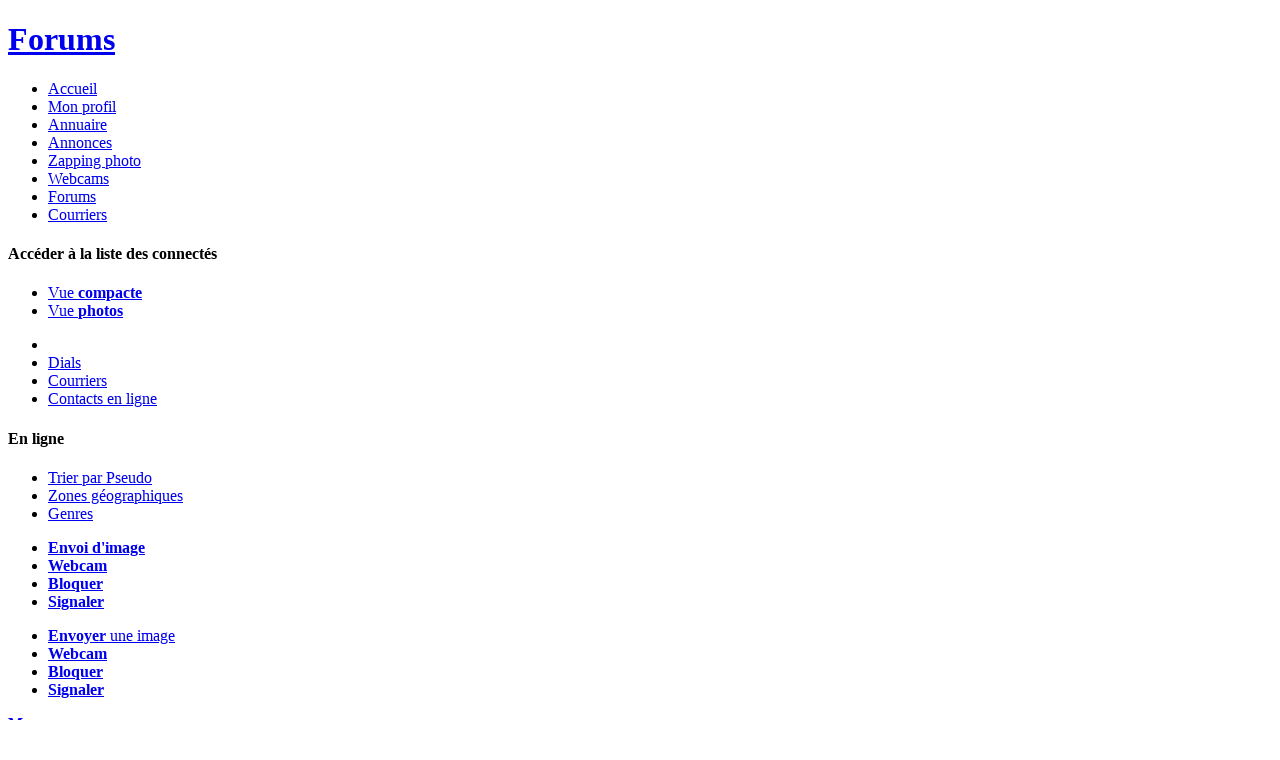

--- FILE ---
content_type: text/html; charset=ISO-8859-1
request_url: https://www2.amour-liberte.com/forum-post/63-232328-anulingus
body_size: 17828
content:

<!DOCTYPE html PUBLIC "-//W3C//DTD XHTML 1.0 Transitional//EN"
		   "https://www.w3.org/TR/xhtml1/DTD/xhtml1-transitional.dtd">
<html>
<head>


<title>Forums</title>
<meta name="robots" content="noindex"/>
<link rel="canonical" href="https://www2.amour-liberte.com/forum-post/63-232328-anulingus" />

<meta http-equiv="Content-Type" content="text/html; charset=iso-8859-1"/>
<meta http-equiv='content-language' content='fr-fr'>
<link rel="apple-touch-icon" href="https://sslnimg.izicontact.com/responsive_default/img/icone_appareils_apple.png" />




			<script language="JavaScript" type="text/javascript" src="https://sslnjs.izicontact.com/ajax/libs/jquery/1.8.2/jquery.min.js"></script> <!-- #sa# mantis405 02/07/2021 01:49:23 //ajax.googleapis.com/ajax/libs/jquery/1.8.2/jquery.min.js -->
			<script language="JavaScript" type="text/javascript" src="https://sslnjs.izicontact.com/ajax/libs/jqueryui/1.9.0/jquery-ui.min.js"></script> <!-- #sa# mantis405 02/07/2021 01:49:23  //ajax.googleapis.com/ajax/libs/jqueryui/1.9.0/jquery-ui.min.js  -->
			<script language="JavaScript" type="text/javascript" src="https://sslnjs.izicontact.com/js/jquery.datepicker/uidatepicker-fr.js?version=27.1"></script>
			<link REL="stylesheet" TYPE="text/css" HREF="https://sslnjs.izicontact.com/ajax/libs/jqueryui/1.9.0/themes/ui-lightness/jquery-ui.css"> <!-- #sa# mantis405 02/07/2021 01:49:23 //ajax.googleapis.com/ajax/libs/jqueryui/1.9.0/themes/ui-lightness/jquery-ui.css  -->

			<link REL="stylesheet" TYPE="text/css" href="https://sslnjs.izicontact.com/js/jquery.fancybox/source/jquery.fancybox.css?version=27.1">
			<script language="JavaScript" type="text/javascript" src="https://sslnjs.izicontact.com/js/jquery.fancybox/source/jquery.fancybox.pack.js?version=27.1"></script>
			

			<!--<script language="JavaScript" type="text/javascript" src="https://sslnjs.izicontact.com/js/jquery.qtip/jquery.qtip-1.0.0-rc3.min.js"></script>-->

			<link type="text/css" rel="stylesheet" href="https://sslnjs.izicontact.com/js/jquery.notify/ui.notify.css?version=27.1" />
			<script src="https://sslnjs.izicontact.com/js/jquery.notify/src/jquery.notify.js?version=27.1" type="text/javascript"></script>	


			<!-- sasa2020 123456 -->

			<script>
				$(document).ready(function() 
				{
					//Notification
					/*
					if($("#notifyConteneur").length > 0)
					{
						var notifyConteneurObject = $("#notifyConteneur").notify();						
					}
					*/
					
					//Tooltips
					/*
					$( document ).tooltip({
					     track: true
					 });	
					 */
					 
 
				 
					if($(".tooltip").length > 0)
					{
						$( ".tooltip" ).tooltip({
						     track: true
						 });							
					}					 
					 				
					//Fancybox (galeries)
					if($(".fancybox").length > 0)
					{
						$(".fancybox").fancybox({
							openEffect	: 'fade',
							closeEffect	: 'fade',
							scrolling : 'auto',
							autoResize : 'true',
							autoCenter : 'true',
							padding : 5						
						});
					}		
					
					$('#testWarning').click(function() { //#sa#  31/08/2020 pas encore utilisé
						infopanel.add({
							type: 			"warning",
							contentsize: 	"medium",
							content: 		"Ceci est la nouvelle version, merci de rapporter au support tout dysfonctionnement (version basique par lien)"
						});
					});					
					
					
										 		/*  $('.no-fouc').removeClass('no-fouc'); 				  #sa# mantis #271 */					
				});			
				

				
			</script>
			<script language="JavaScript" type="text/javascript" src="https://sslnjs.izicontact.com/js/commun_10.1.3_responsive.js?version=27.1"></script>
						
						
			<script language="JavaScript" type="text/javascript">
      		<!--
					var IContact_session_id 	= 'PHPSESSID_PROD=n0ssuf4tv6jskvrc29j9650mu4';      
					var IContact_idlicence 	= '6';      
					var IContact_idsite 		= '82';      
					var IContact_host 		= 'www2.amour-liberte.com';      
					var IContact_idgserv 	= '28';      
					var IContact_idsite 		= '82';      
					var IContact_curank		= '';  
					var IContact_imgpath    	= 'https://sslnimg.izicontact.com/responsive_default/img';  
					var IContact_imghost    	= 'https://sslnimg.izicontact.com';  
					var IContact_imgdef  	= ''; 
					var IContact_frameset	= '0';
					var IContact_balVersion	= 'popup';
					var IContact_dialVersion	= 'popup';
					var IContact_dialAvertSound = 'averto';
					var IContact_annudetailVersion = 'popup'; 
					var IContact_pagePopup = ''; 

					//document.domain 			= 'amour-liberte.com';
					 

      		//-->
      		</script>			
        		<!--zzaa3  <pre>amour-liberte.com</pre>-->	<meta http-equiv="X-UA-Compatible" content="IE=edge">
	<meta name="viewport" content="width=device-width, initial-scale=1, maximum-scale=1, user-scalable=no">




	<!-- Elements specifiques au theme responsive -->
	<!-- Thème CSS CGLib Bootstrap -->
	<link rel="stylesheet" href="https://sslnimg.izicontact.com/responsive_default/theme_assets/css/bootstrap/bootstrap.min.css?version=27.1">
	<link rel="stylesheet" href="https://sslnimg.izicontact.com/responsive_default/theme_assets/css/bootstrap/bootstrap_cglib.css?version=27.1">
  <!-- Thème CSS BaguetteBox -->
	<link rel="stylesheet" href="https://sslnimg.izicontact.com/responsive_default/theme_assets/css/baguetteBox.css?version=27.1">

  <!-- Thème CSS CGLib -->
	<link rel="stylesheet" href="https://sslnimg.izicontact.com/responsive_default/theme_assets/css/cglib.css?version=27.1">
	<link rel="stylesheet" href="https://sslnimg.izicontact.com/responsive_default/theme_assets/css/icons.css?version=27.1">
	<link rel="stylesheet" href="https://sslnimg.izicontact.com/responsive_default/theme_assets/css/smileys.css?version=27.1">
	<link rel="stylesheet" href="https://sslnimg.izicontact.com/responsive_default/theme_assets/themes/amour-liberte.com/css/theme.css?version=27.1">
	
		
  <!-- Thème CSS RDV-Libertins -->
    
  <!--  #sa# 18/08/20 à l'origine :    <link rel="stylesheet" href="https://sslnimg.izicontact.com/responsive_default/theme_assets/themes/rdv-libertins/css/theme.css"> -->  
	
  <!-- jQuery 3.3.1 -->
  <script type="text/javascript" src="https://sslnimg.izicontact.com/responsive_default/theme_assets/js/jquery/jquery-3.3.1.min.js?version=27.1"></script>
  <!-- jQuery UI 1.12.1 (custom) -->
  <script type="text/javascript" src="https://sslnimg.izicontact.com/responsive_default/theme_assets/js/jquery/jquery-ui.min.js?version=27.1"></script>
  <!-- Sticky Plugin 1.0.4 -->
  <script type="text/javascript" src="https://sslnimg.izicontact.com/responsive_default/theme_assets/js/jquery/jquery.sticky.min.js?version=27.1"></script>
  <!-- RangeSlider 2.2.0 -->
	<script type="text/javascript" src="https://sslnimg.izicontact.com/responsive_default/theme_assets/js/ion.rangeSlider.min.js?version=27.1"></script>
	<!-- FlatPickr 4.5.1 -->
	<link rel="stylesheet" href="https://sslnimg.izicontact.com/responsive_default/theme_assets/css/flatpickr.css?version=27.1">
	<script type="text/javascript" src="https://sslnimg.izicontact.com/responsive_default/theme_assets/js/flatpickr/flatpickr.min.js?version=27.1"></script>
	<script type="text/javascript" src="https://sslnimg.izicontact.com/responsive_default/theme_assets/js/flatpickr/fr.js?version=27.1"></script>
  <!-- Bootstrap v4.0.0 + Popper v1.12.9 -->
  <script type="text/javascript" src="https://sslnimg.izicontact.com/responsive_default/theme_assets/js/bootstrap/popper.min.js?version=27.1"></script>
  <script type="text/javascript" src="https://sslnimg.izicontact.com/responsive_default/theme_assets/js/bootstrap/bootstrap.min.js?version=27.1"></script>
  <!-- BaguetteBox v1.10.0 -->
	<script type="text/javascript" src="https://sslnimg.izicontact.com/responsive_default/theme_assets/js/baguetteBox.js?version=27.1"></script>
	<!-- Modernizr custom build -->
  <script type="text/javascript" src="https://sslnimg.izicontact.com/responsive_default/theme_assets/js/modernizr.custom.46699.min.js?version=27.1"></script>
  <!-- SimpleBar v3.0.0 Beta 3 -->
	<script type="text/javascript" src="https://sslnimg.izicontact.com/responsive_default/theme_assets/js/simplebar.min.js?version=27.1"></script>

  <!-- AdvTabs -->
	<script type="text/javascript" src="https://sslnimg.izicontact.com/responsive_default/theme_assets/js/advtabs.js?version=27.1"></script>

  <!-- iFrame Resizer -->
	<script type="text/javascript" src="https://sslnimg.izicontact.com/responsive_default/theme_assets/js/iframeResizer.min.js?version=27.1"></script>
	<script type="text/javascript" src="https://sslnimg.izicontact.com/responsive_default/theme_assets/js/iframeResizer.contentWindow.min.js?version=27.1"></script>

	<!-- jQuery Touch Punch 0.2.3 (dial / webcam) -->
  <script type="text/javascript" src="https://sslnimg.izicontact.com/responsive_default/theme_assets/js/jquery/jquery.ui.touch-punch.min.js?version=27.1"></script>

	<!-- Scripts -->
	<script type="text/javascript" src="https://sslnimg.izicontact.com/responsive_default/theme_assets/js/resizesensor.js?version=27.1"></script>
	<script type="text/javascript" src="https://sslnimg.izicontact.com/responsive_default/theme_assets/js/moveinDOM.js?version=27.1"></script>
	<script type="text/javascript" src="https://sslnimg.izicontact.com/responsive_default/theme_assets/js/mainmenu.js?version=27.1"></script>
	<script type="text/javascript" src="https://sslnimg.izicontact.com/responsive_default/theme_assets/js/thumbscarousel.js?version=27.1"></script>
	<script type="text/javascript" src="https://sslnimg.izicontact.com/responsive_default/theme_assets/js/notifcenter.js?version=27.1"></script>
	<script type="text/javascript" src="https://sslnimg.izicontact.com/responsive_default/theme_assets/js/infopanel.js?version=27.1"></script>
	<script type="text/javascript">
	var global_conv_cur_contactid = 0;
var statut_mode_sequentiel = false;
var id_user_webcam_active_par_session = false;	</script>
	

	<script type="text/javascript">
		//alert("test "+DialModule.dialwebcam);
	</script>
	
	<script type="text/javascript" src="https://sslnimg.izicontact.com/responsive_default/theme_assets/js/dialmodule.js?version=27.1"></script>
	<script type="text/javascript" src="https://sslnimg.izicontact.com/responsive_default/theme_assets/js/customtextarea.js?version=27.1"></script>
	<!-- <script type="text/javascript" src="https://sslnimg.izicontact.com/responsive_default/theme_assets/js/infopanel.js?version=27.1"></script> #sa# retiré car déjà apppelé 3 lignes au dessus -->
	<script type="text/javascript" src="https://sslnimg.izicontact.com/responsive_default/theme_assets/js/searchsidebar.js?version=27.1"></script>
	<script type="text/javascript" src="https://sslnimg.izicontact.com/responsive_default/theme_assets/js/advtabs.js?version=27.1"></script>

	<script type='text/javascript' src='https://sslnimg.izicontact.com/responsive_default/theme_assets/js/blurIt.js?version=27.1'></script>
	<script type="text/javascript" src="https://sslnimg.izicontact.com/responsive_default/theme_assets/js/scripts.js?version=27.1"></script> 	
</head>

<!--  #sa# 08/12/2020 17:20:30 mantis #271 -->
<body id="mainContainer"   >
<span class="frequence_selon_statut_logged" style="display: none;">300000</span>

    <header id="header">
    	<div>
    				<h1 class=""><a href="/sommaire/somgen.php" data-toggle="tooltip" title="" data-placement="bottom">Forums</a></h1>            <!-- <h1 class="addon-ete"><a href="/sommaire/somgen.php" data-toggle="tooltip" data-placement="bottom">AMOUR-LIBERTE</a></h1> -->               <nav id="mainmenu">
                <ul>
                    <li class="accueil "><a href="/sommaire/somgen.php"><i class="icon accueil"></i>Accueil</a></li>
                    <li class="profil "><a  href="#null"onClick="$('#modal-login').modal('show');"><i class="icon profil"></i>Mon profil</a></li>
                    <li class="annuaire "><a  href="../annu/liste.php"><i class="icon annuaire"></i>Annuaire</a></li>
                    <li class="annonces "><a  href="../annonces/liste.php"><i class="icon annonces"></i>Annonces</a></li>
                    <li class="zapping "><a href="/docs/docs_zapping_photos.php"><i class="icon zapping"></i>Zapping <span class="d-none d-sm-inline">photo</span></a></li>
                    <li class="webcams "><a  href="../docs/docs_webcams.php"><i class="icon webcams"></i>Webcams</a></li>
                    <li class="forums "><a  href="../forum/index.php"><i class="icon forums"></i>Forums</a></li>
                    <li class="courrier "><a  href="#null"onClick="$('#modal-login').modal('show');"><i class="icon courrier"></i>Courriers</a></li>                 </ul>
            </nav>
				            <nav id="enligne">
                <h4>Accéder à la <strong class="text-primary">liste des connectés</strong></h4>
                <ul>
                    <li class="vuecompacte"><a href="javascript:;" title="Vue compacte"><i class="icon vuecompacte"></i>Vue <strong>compacte</strong></a></li>
                    <li class="vuephotos"><a href="javascript:;" title="Vue photos"><i class="icon vuephotos"></i>Vue <strong>photos</strong></a></li>
                    <!--
                  	<li class="vuecompacte"><a href="#online" title="Vue compacte"><i class="icon vuecompacte"></i>Vue <strong>compacte</strong></a></li>
                    <li class="vuephotos"><a href="#online" title="Vue photos"><i class="icon vuephotos"></i>Vue <strong>photos</strong></a></li>
                    -->
                </ul>
            </nav>
		</div>
	</header>
	<a href="javascript:;" id="btn-son" son-pref-value="" style="display:none"><i class="icon sonmain"></i></a>
	    <!-- Zone notifications -->
    <aside id="notifications">
        <ul class="notifications">
	        <li class="visites invisible" mobilenotifs="true" hascounter></li>
            <li class="dials" mobilenotifs="true" hascounter><a href="javascript:;" style="cursor:default"><i class="icon notif-dials"></i>Dials</a></li>
            <li class="courriers" mobilenotifs="true" hascounter><a  href="#null"onClick="$('#modal-login').modal('show');"><i class="icon notif-courriers"></i>Courriers</a></li>
            <li class="contacts" mobilenotifs="true" hascounter><a  href="../contacts/contact_liste.php"><i class="icon notif-contacts"></i>Contacts en ligne</a></li>
        </ul>
	</aside>

	<!--Menu test-->
	<!--
    <div id="test" style="position:fixed; z-index:1055; font-size:.85rem; right:6px; bottom:6px; padding:10px; background-color:white; border:1px solid #ccc;">
    	<strong class="mb-2">Tests (suppr dans dial_toolbar)</strong>
        <hr class="mt-1 mb-0">
    	<ul style="list-style:none; padding:0; margin:0;">
        	<lh class="text-gray d-inline-block mt-2 mb-1" style="font-size:.7rem;text-transform:uppercase;"><strong>Notifications</strong></lh>
        	<li><a href="javascript:;" onclick="notifCenter.showNotif('dials', 'testlink1.html', 'https://sslnimg.izicontact.com/responsive_default/theme_assets/img/media/user-avatar_min-80px_1.jpg', 'Vous avez reçu un nouveau message en dialogue de <strong>Tootie</strong>...');">Dial</a></li>
        	<li><a href="javascript:;" onclick="notifCenter.showNotif('courriers', '', 'https://sslnimg.izicontact.com/responsive_default/theme_assets/img/media/user-avatar_min-80px_2.jpg', 'Vous avez reçu un nouveau message de <strong>Hospital</strong>...');">Message</a></li>
        	<li><a href="javascript:;" onclick="notifCenter.showNotif('contacts', '33a_fiche-detaillee_femme.html', '<i class=\'icon femme white\'></i>', '<strong>Tootie</strong> vient de se connecter...');">En ligne</a></li>
        	<li><a href="javascript:;" onclick="notifCenter.showNotif('visites', '33b_fiche-detaillee_couple.html', 'https://sslnimg.izicontact.com/responsive_default/theme_assets/img/media/user-avatar_min-80px_4.jpg', '<strong>Allysson69</strong> est en train de visiter votre profil...');">Visite</a></li>
		</ul>
    </div>
    -->
		<input type="hidden" id="notif_default_count_dial" value="0">
	<input type="hidden" id="notif_default_count_bal" value="0">
	<input type="hidden" id="notif_default_count_contacts" value="0">
	<!-- Fin zone notifications -->

	<aside id="dial" class="moveindom" data-mid-breakpoint="575" data-mid-moveto="#online">
    		<h4>
	    								<span class="img small float-left d-none d-sm-block" data-placement="bottom"><i class="icon neutral white s40"></i></span>
								En <strong>ligne</strong><br>
            <small></small>
		</h4>
        <ul class="filtres text-right">
        	<li class="tri text-primary float-left">
            	<a href="javascript:;" tabindex="0" class="d-inline-block text-left" dialfilter data-dial="filtre-tri">
	            	Trier par
	            	<span class="selected text-uppercase">
	            		Pseudo	            	</span></a>
                <a href="javascript:;" class="d-inline-block" dialtri data-toggle="tooltip" data-placement="bottom" title="Ordre de tri">
	                	                <i class="icon arrow-top"></i>
	            </a>
			</li>
        	<li class="zone" data-toggle="tooltip" data-placement="bottom" title="Zones géographiques">
        		<a href="javascript:;" tabindex="0"  dialfilter data-dial="filtre-zone">
	        		<i class="icon dialfilter-zone"></i>Zones géographiques
	        	</a>
        	</li>
        	<li class="genre" data-toggle="tooltip" data-placement="bottom" title="Genres">
        		<a href="javascript:;" tabindex="0"   dialfilter data-dial="filtre-genre">
	        		<i class="icon dialfilter-genre"></i>Genres
	        	</a>
	        </li>
	                </ul>
                <div data-simplebar data-simplebar-auto-hide="false">
	        <ul class="list"></ul>
        </div>
    </aside>

	<div id="dial-container">
		<div id="dial-window">
			<div id="dial-window-header">
            	<a href="javascript:;" class="pseudo"></a>
                <ul>
                	<!--<li class="upload"><a href="#" data-toggle="modal" data-target="#modal-dial-upload" onclick="$('#dial-upload-file + label').html(''); $('#dial-upload-form').addClass('show'); $('#dial-upload-zone, #uploading').removeClass('show');"><i class="icon upload black"></i><strong>Envoi d'image</strong></a></li>-->
                	<li class="upload"><a href="javascript:;"><i class="icon upload black"></i><strong>Envoi d'image</strong></a></li>
                	<!--<li class="webcam"><a href="#" data-toggle="modal" data-target="#modal-dial-webcam"><i class="icon profil-webcam black"></i><strong>Webcam</strong></a></li>-->
                	<li class="webcam"><a href="javascript:;"><i class="icon profil-webcam black"></i><strong>Webcam</strong></a></li>
                	<li class="block"><a href="#" data-toggle="modal" data-target="#modal-block"><i class="icon profil-bloques black"></i><strong>Bloquer</strong></a></li>
                	<li class="report"><a href="#" data-toggle="modal" data-target="#modal-alert"><i class="icon admin black"></i><strong>Signaler</strong></a></li>
                </ul>
                <div class="dropdown options plus">
                    <a href="javascript:;" data-toggle="dropdown" aria-haspopup="true" aria-expanded="false"><i class="icon profil-plus black"></i></a>
                    <ul class="dropdown-menu dropdown-menu-right" role="menu">
                        <li class="upload nav-item border-bottom">
                            <!--<a href="javascript:;" class="nav-link text-tertiary" data-toggle="modal" data-target="#modal-dial-upload" title="Envoyer une image" onclick="$('#dial-upload-file + label').html('');$('#dial-upload-zone').collapse('hide');">-->
                            <a href="javascript:;" class="nav-link text-tertiary" title="Envoyer une image">
                                <i class="icon upload black"></i>
                                <span><strong>Envoyer</strong> une image</span>
                            </a>
                        </li>
                        <li class="webcam nav-item border-bottom">
                            <!--<a href="javascript:;" class="nav-link text-tertiary" data-toggle="modal" data-target="#modal-dial-webcam" title="Démarrer une conversation webcam">-->
                            <a href="javascript:;" class="nav-link text-tertiary" title="Démarrer une conversation webcam">
                                <i class="icon profil-webcam black"></i>
                                <span><strong>Webcam</strong></span>
                            </a>
                        </li>
                        <li class="block nav-item border-bottom">
                            <a href="javascript:;" class="nav-link text-tertiary" data-toggle="modal" data-target="#modal-block" title="Bloquer cet utilisateur">
                                <i class="icon profil-bloques black"></i>
                                <span><strong>Bloquer</strong></span>
                            </a>
                        </li>
                        <li class="report nav-item">
                            <a href="javascript:;" class="nav-link text-tertiary" data-toggle="modal" data-target="#modal-alert" title="Alerter un modérateur">
                                <i class="icon admin black"></i>
                                <span><strong>Signaler</strong></span>
                            </a>
                        </li>
                    </ul>
                </div>
                <a href="javascript:;" class="hide bg-gray"><i class="icon less"></i><strong>Masquer</strong></a>
            </div>
			<div id="dial-window-content">
                <div class="messages" data-simplebar data-simplebar-auto-hide="true" data-bb-gallery>
                    <ul id="dial-messages"></ul>
                </div>
                <aside class="list">
                    <a href="javascript:;" class="d-md-none toggle"><i class="icon dock-left black"></i></a>
                    <div data-simplebar data-simplebar-auto-hide="true">
                        <h5 class="text-gray"><strong class="text-tertiary">Conversations</strong> en cours</h5>
                        <ul></ul>
                    </div>
                </aside>
            </div>
			<div id="dial-window-footer">
                <form id="dialform" onsubmit="return false;">
                    <div class="card">
                        <div class="card-body d-block p-0">
							<h5 class="d-inline-block text-truncate text-nowrap text-gray"></h5>
							                            <ul id="smileys-dial" class="smileys">
                                <li><a href="javascript:;" class="smiley open smiley-1"></a></li>
	                            <li><a href="javascript:;" class="sticker open"></a></li>
	                            <li><a href="javascript:;" class="sticker sexy open sexy-6"></a></li>
							</ul>
                            <p class="customtextarea bg-white rounded mb-2">
                                <span id="dialmessage" class="textarea" data-resize contenteditable="true" tabindex="0" data-smiley-enabled="true" data-smiley-selector="smileys-dial" data-stickers-receiver="dial-messages"></span>
                                <span class="actions">
                                    <a href="javascript:;" data-toggle="tooltip" data-placement="top" title="Envoyer"><i class="icon send black"></i></a>
                                </span>
                            </p>
                            <fieldset class="d-none d-sm-inline-block">
                                <label for="modseq" class="align-middle ml-2 mr-2">Mode séquentiel</label>
                                <label class="switch align-middle mt-3">
                                    <input id="modseq" name="modseq" class="bg-tertiary" type="checkbox">
                                    <span class="slider round"></span>
                                </label>
	                            <a href="javascript:;" class="d-inline-block align-top mt-2 mr-3" data-toggle="popover" data-placement="top" data-content="Vous passez directement à votre contact suivant ( qui présente un message non-lu ) lorsque vous cliquez sur <strong>'Envoyer'</strong>." data-original-title="" title=""><i class="icon info color"></i></a>
                            </fieldset>
                            <a href="javascript:;" id="btn-skip" class="btn btn-sm btn-light text-uppercase hasicon"><i class="icon remove black"></i><strong>Ne pas répondre</strong></a>
                        </div>
                        <div class="card-img d-none d-md-inline-block text-center">
                            <div class="img">
	                                                      	<h5 class="text-tertiary pt-2 float-none"></h5>
                            </div>
                        </div>
                    </div>
				</form>
            </div>
        </div> 
        
        <div class="orientation-info text-center text-white">
        	<i class="icon rotate-device mb-2"></i><br>
        	Pour utiliser le Dial, merci de<br>
            <strong>pivoter votre mobile</strong>.
        </div>
    </div>



	
<div id="modal-error-forum-noflood" class="modal fade" tabindex="-1" role="dialog">
    <div class="modal-dialog modal-dialog-centered" role="document">
        <div class="modal-content">
            <div class="modal-body text-center">
                <!-- <i class="icon error-round color mt-3"></i>-->
                <h6 class="modal-title"><strong class="text-danger">Vous ne pouvez pas soumettre un nouveau message tout de suite, car vous venez d'en poster un.<BR><BR>Notez qu'il faut attendre un peu avant que votre précédent message n'apparaisse réellement sur le site, car il doit être modéré par notre équipe. <br><br> Merci de votre patience.</strong></h6>
                <a href="javascript:;" class="btn btn-light mt-3 mb-2 text-uppercase" data-dismiss="modal"><strong>Ok</strong></a>
            </div>
        </div>
    </div>
</div>


<!------------------------------------ Clic Dial sur mon propre pseudo ------------------------------------->

	<div id="modal-clic-sur-mon-pseudo" class="modal fade" tabindex="-1" role="dialog">
	    <div class="modal-dialog modal-dialog-centered" role="document">
	        <div class="modal-content">
	            <div class="modal-body text-center">
	                <i class="icon bg-warning rounded-circle warning mt-3"></i>
	                <h6 class="modal-title"><strong class="text-warning">Vous ne pouvez pas vous écrire à vous-même !</strong></h6>
	                <hr>
	                <p class="mt-2">Admettez que c'est logique ;-)</p>
	                <a href="javascript:;" class="btn btn-light mb-2 text-uppercase" data-dismiss="modal"><strong>Ok</strong></a>
	            </div>
	        </div>
	    </div>
	</div>


	<!-- Modale alerte moderateur (skin/tpl/dial_toolbar.tpl.php)  -->
	<div id="modal-alert" class="modal fade" tabindex="-1" role="dialog">
	    <div class="modal-dialog modal-dialog-centered" role="document">
	        <div class="modal-content">
	            <div class="modal-header">
	                <h5 class="modal-title"><strong class="text-primary">Alerter</strong> un modérateur</h5>
	                <a href="javascript:;" class="close" data-dismiss="modal" aria-label="Close"><i class="icon remove black"></i></a>
	            </div>
	            <div class="modal-body text-center">
	                <p class="small-alt mt-2">Vous allez <strong>signaler ce pseudo</strong> comme incorrect à nos modérateurs. Une copie de vos dialogues en cours avec cet utilisateur sera automatiquement jointe.</p>
	                <p class="my-2">Merci de noter <strong>vos commentaires</strong> ci-dessouss.</p>
	                <form id="cartonForm" name="formulaire" action="" method="post">
	                    <textarea id="carton_comment" name="carton_comment" class="form-control mb-3" rows="4" value="" placeholder="Mes commentaires"></textarea>
	                </form>
	                <div id="carton_errmsg"></div>
	                <a href="javascript:;" class="btn btn-dark mr-1 mb-2 text-uppercase" data-dismiss="modal"><strong>Fermer</strong></a>
	                <a href="javascript:;" id="modal-alert-btn-process" class="btn btn-primary mr-1 mb-2 text-uppercase"><strong>Envoyer ma plainte</strong></a>
	            </div>
	        </div>
	    </div>
	</div>

	<!----------------------------------- Bloquer un profil ------------------------------------>

	<div id="modal-block" class="modal fade" tabindex="-1" role="dialog">
	    <div class="modal-dialog modal-dialog-centered" role="document">
	        <div class="modal-content">
	            <div class="modal-header">
	                <h5 class="modal-title"><strong class="text-primary">Bloquer</strong> un profil</h5>
	                <a href="javascript:;" class="close" data-dismiss="modal" aria-label="Close"><i class="icon remove black"></i></a>
	            </div>
	            <div class="modal-body text-center">
	                <p class="mt-2">Êtes-vous sûr(e) de vouloir bloquer <strong data-prop="pseudo"></strong> ?</p>
	                <a href="javascript:;" id="blockuserBoutonNon" class="btn btn-dark mr-1 mb-2 text-uppercase" data-dismiss="modal"><strong>Non</strong></a>
	                <a href="javascript:;" id="blockuser" class="btn btn-primary mr-1 mb-2 text-uppercase" data-dismiss="modal"><strong>Oui</strong></a>
	            </div>
	        </div>
	    </div>
	</div>


	<!---------------------------------- Débloquer un profil ----------------------------------->

	<div id="modal-unblock" class="modal fade" tabindex="-1" role="dialog">
	    <div class="modal-dialog modal-dialog-centered" role="document">
	        <div class="modal-content">
	            <div class="modal-header">
	                <h5 class="modal-title"><strong class="text-primary">Débloquer</strong> un profil</h5>
	                <a href="javascript:;" class="close" data-dismiss="modal" aria-label="Close"><i class="icon remove black"></i></a>
	            </div>
	            <div class="modal-body text-center">
	                <p class="mt-2">Êtes-vous sûr(e) de vouloir débloquer <strong data-prop="pseudo"></strong> ?</p>
	                <a href="javascript:;" class="btn btn-dark mr-1 mb-2 text-uppercase" data-dismiss="modal"><strong>Non</strong></a>
	                <a href="javascript:;" class="btn btn-primary mr-1 mb-2 text-uppercase" data-dismiss="modal"><strong>Oui</strong></a>
	            </div>
	        </div>
	    </div>
	</div>


	<!------------------------------------ J'ai été bloqué ------------------------------------->

	<div id="modal-blocked" class="modal fade" tabindex="-1" role="dialog">
	    <div class="modal-dialog modal-dialog-centered" role="document">
	        <div class="modal-content">
	            <div class="modal-body text-center">
	                <i class="icon bg-warning rounded-circle warning mt-3"></i>
	                <h6 class="modal-title"><strong class="text-warning">Vous avez été bloqué</strong></h6>
	                <hr>
	                <p class="mt-2">Désolé, vous ne pouvez pas communiquer avec <strong class="text-warning" data-prop="pseudo"></strong> car cette personne vous a bloqué.</p>
	                <a href="javascript:;" class="btn btn-light mb-2 text-uppercase" data-dismiss="modal"><strong>Ok</strong></a>
	            </div>
	        </div>
	    </div>
	</div>


	<!-------------------------------------- J'ai bloqué --------------------------------------->

	<div id="modal-iblocked" class="modal fade" tabindex="-1" role="dialog">
	    <div class="modal-dialog modal-dialog-centered" role="document">
	        <div class="modal-content">
	            <div class="modal-body text-center">
	                <i class="icon bg-warning rounded-circle warning mt-3"></i>
	                <h6 class="modal-title"><strong class="text-warning">Utilisateur bloqué</strong></h6>
	                <hr>
	                <p class="mt-2">Vous ne pouvez pas communiquer avec <strong class="text-warning" data-prop="pseudo"></strong> car vous l'avez précédemment bloqué. Pour avoir la possibilité de lui envoyer un message, vous devez déjà le débloquer.</p>
	                <a href="javascript:;" id="unblock-user" class="btn btn-dark mr-1 mb-2" data-dismiss="modal"><strong>Débloquer</strong> <span data-prop="pseudo"></span></a>
	                <a href="javascript:;" class="btn btn-light mb-2 text-uppercase" data-dismiss="modal"><strong>Fermer</strong></a>
	            </div>
	        </div>
	    </div>
	</div>

	<!------------------------------------- Envoi d'image -------------------------------------->

	<div id="modal-dial-upload" class="modal fade" tabindex="-1" role="dialog">
	    <div class="modal-dialog modal-dialog-centered" role="document">
	        <div class="modal-content">
	            <div class="modal-header">
	                <h5 class="modal-title"><strong class="text-primary">Envoyer</strong> une image</h5>
	                <a href="javascript:;" class="close" data-dismiss="modal" aria-label="Close"><i class="icon remove black"></i></a>
	            </div>
	            <div class="modal-body text-center">
	                <form id="dial-upload-form" class="collapse show" onsubmit="return false;">
	                    <fieldset>
	                        <label class="form-control-label">Image à envoyer</label>
	                        <div class="form-group mb-3 custom-file">
	                            <input id="dial-upload-file" name="dial_pj_file" type="file" class="custom-file-input" onClick="$('#dial-upload-zone').collapse('show');">
	                            <label for="dial-upload-file" class="custom-file-label text-light" data-label="Parcourir"></label>
	                        </div>
	                        <div id="dial-upload-zone" class="upload-zone mb-3 collapse">
	                            <label for="dial-upload-message" class="form-control-label">Message d'accompagnement</label>
	                            <input id="dial-upload-message" name="msg" class="form-control" type="text" value="" maxlength="255" placeholder="">
	                        </div>
	                    </fieldset>
	                    <div id="dial-upload-form-errmsg"></div>
	                    <div class="text-right">
	                        <a href="javascript:;" class="btn btn-dark mr-1 mb-2 text-uppercase" data-dismiss="modal"><strong>Fermer</strong></a>
	                        <a href="javascript:;" id="dial-upload-form-submit-btn" class="btn btn-primary mr-1 mb-2 text-uppercase"><strong>Envoyer</strong></a>
	                    </div>
	                </form>
	                <div id="uploading" class="text-center collapse">
	                    <div style="position:relative; height:40px;">
	                        <span class="loader"><span class="spin"></span></span>
	                    </div>
	                    <h6 class="modal-title"><strong class="text-primary">Chargement de l'image en cours</strong>, merci de patienter...</h6>
	                    <div class="progress mt-3 mb-2">
	                        <div id="progress-upload-image-dial" class="progress-bar bg-primary" role="progressbar" style="width: 0%" aria-valuenow="0" aria-valuemin="0" aria-valuemax="100"></div>
	                    </div>
	                    <a href="javascript:;" class="btn btn-gray mt-3 mb-1" data-dismiss="modal"><strong>Annuler</strong></a>
	                    <!--
	                    <br>
	                    Test
	                    <a href="javascript:;" onclick="setProgressBar('#progress-upload-image-dial', 10);">10%</a> /
	                    <a href="javascript:;" onclick="setProgressBar('#progress-upload-image-dial', 30);">30%</a> /
	                    <a href="javascript:;" onclick="setProgressBar('#progress-upload-image-dial', 70);">70%</a> /
	                    <a href="javascript:;" id="uploadOK" onclick="setProgressBar('#progress-upload-image-dial', 100);" data-dismiss="modal">Success</a>
	                    -->
	                </div>
	            </div>
	        </div>
	    </div>
	</div>

	<!------------------------------------- Ouverture image -------------------------------------->

	<div id="modal-dial-image" class="modal fade" tabindex="-1" role="dialog">
	    <div class="modal-dialog modal-dialog-centered modal-lg" role="document">
	        <div class="modal-content">
	            <div class="modal-header">
	                <h5 class="modal-title"><strong class="text-primary">Ouverture</strong> image</h5>
	                <a href="javascript:;" class="close" data-dismiss="modal" aria-label="Close"><i class="icon remove black"></i></a>
	            </div>
	            <div class="modal-body text-center">
	                <img src="" id="modal-dial-image-file" class="img-responsive img-fluid">
	            </div>
	        </div>
	    </div>
	</div>


	<!----------------------------------------- Webcam ----------------------------------------->
	
	<!----------------------------------------- Webcam ----------------------------------------->

	<!-- WebRTC -->
	<!--<script type="text/javascript" src="https://webrtc.github.io/adapter/adapter-latest.js"></script>-->
	<!--<script type="text/javascript" src="https://sslnimg.izicontact.com/responsive_default/theme_assets/js/webrtc/main.js" async></script>-->

	<div id="modal-dial-webcam" class="modal fade movable" tabindex="-1" data-backdrop="false" role="dialog">
	    <div class="modal-dialog modal-dialog-centered" role="document">
	        <div class="modal-content">
	            <div class="modal-header d-block">
	            	<div class="modal-draggable-handler"></div>
	                <h5 class="modal-title"></h5>
	                <div class="info text-left text-secondary"><i class="icon info color float-left"></i><span class="d-inline-block float-left"></span></div>
	                <a href="javascript:;" class="resize" data-toggle="tooltip" data-placement="left" title=""><i class="icon minimize black"></i></a>
	            </div>
	            <div class="modal-body text-center">
		            <style type="text/css">
		            	/*
						#modal-dial-webcam.minimized iframe {
							width:200px;
							height:230px;
							*/
						}
		            </style>
		            <div class="modal-draggable-handler"></div>
		            <iframe src="" width="100%" height="220" frameborder="0" scrolling="no" id="webcam_iframe_modal" allow="microphone https://wrtc.izicontact.com; camera  https://wrtc.izicontact.com;"></iframe>
					<!--
	                <span class="webcam-container webcam webcam-default d-inline-block">
		                <i class="icon webcam"></i>
		                <video id="localwebcam" playsinline autoplay muted></video>
		                <video id="remotewebcam" playsinline autoplay muted></video>
	                    <div class="info">
	                    	<i class="icon webcamok"></i><span></span>
						</div>
	                </span>
					-->
	            </div>
	            <div class="modal-footer">
	            	<!--
	                <a href="javascript:;" class="btn btn-primary mr-1 mb-2 text-uppercase" data-dismiss="modal" onClick="$('#webcam_iframe_modal').attr('src', '');"></a>
	               -->
	               	<a href="javascript:;" class="btn btn-primary mr-1 mb-2 text-uppercase" data-dismiss="modal" onClick="dialModule.dialwebcam.hide();"></a>
	            </div>
	        </div>
	    </div>
	</div>


	<!-------------------------- Fermeture du Dial (si webcam active) -------------------------->

	<div id="modal-dial-webcam-exit" class="modal fade" tabindex="-1" role="dialog">
	    <div class="modal-dialog modal-dialog-centered" role="document">
	        <div class="modal-content">
	            <div class="modal-header">
	                <h5 class="modal-title"><strong class="text-primary">Webcam</strong> active</h5>
	                <a href="javascript:;" class="close" data-dismiss="modal" aria-label="Close"><i class="icon remove black"></i></a>
	            </div>
	            <div class="modal-body text-center">
	                <p class="mt-2">Quitter le Dial <strong>fermera automatiquement la conversation webcam active</strong>. <br /><strong>Voulez-vous réellement fermer le Dial ?</strong></p>
	                <a href="javascript:;" class="btn btn-dark mr-1 mb-2 text-uppercase" data-dismiss="modal"><strong>Non</strong></a>
	                <a href="javascript:;" onclick="dialModule.dialwebcam.hide();dialModule.dialwindow.hide();" class="btn btn-primary mr-1 mb-2 text-uppercase" data-dismiss="modal"><strong>Oui</strong></a>
	            </div>
	        </div>
	    </div>
	</div>

	<div id="modal-dial-webcam-exit-view-profile" class="modal fade" tabindex="-1" role="dialog">
	    <div class="modal-dialog modal-dialog-centered" role="document">
	        <div class="modal-content">
	            <div class="modal-header">
	                <h5 class="modal-title"><strong class="text-primary">Webcam</strong> active</h5>
	                <a href="javascript:;" class="close" data-dismiss="modal" aria-label="Close"><i class="icon remove black"></i></a>
	            </div>
	            <div class="modal-body text-center">
	                <p class="mt-2">Aller sur le profil <strong>fermera automatiquement la conversation webcam active</strong>. <br /><strong>Voulez-vous réellement fermer le Dial ?</strong></p>
	                <a href="javascript:;" class="btn btn-dark mr-1 mb-2 text-uppercase" data-dismiss="modal"><strong>Non</strong></a>
	                <a href="javascript:;" onclick="dialModule.dialwebcam.hide();dialModule.dialwindow.hide();" class="btn btn-primary mr-1 mb-2 text-uppercase" data-dismiss="modal"><strong>Oui</strong></a>
	            </div>
	        </div>
	    </div>
	</div>
	
	<div id="modal-dial-webcam-exit-change-conversation" class="modal fade" tabindex="-1" role="dialog">
	    <div class="modal-dialog modal-dialog-centered" role="document">
	        <div class="modal-content">
	            <div class="modal-header">
	                <h5 class="modal-title"><strong class="text-primary">Webcam</strong> active</h5>
	                <a href="javascript:;" class="close" data-dismiss="modal" aria-label="Close"><i class="icon remove black"></i></a>
	            </div>
	            <div class="modal-body text-center">
	                <p class="mt-2">Pour aller sur une autre conversation, vous devez déjà couper la webcam active. <br /><strong>Voulez-vous réellement arrêter la webcam ?</strong></p>
	                <a href="javascript:;" class="btn btn-dark mr-1 mb-2 text-uppercase" data-dismiss="modal"><strong>Non</strong></a>
	                <a href="javascript:;" onclick="dialModule.dialwindow.hide();" class="btn btn-primary mr-1 mb-2 text-uppercase" data-dismiss="modal"><strong>Oui</strong></a>
	            </div>
	        </div>
	    </div>
	</div>
<div id="modal-promo-dial" class="modal modal-promo fade" tabindex="-1" role="dialog" data-backdrop="static" data-keyboard="false">
    <div class="modal-dialog modal-dialog-centered" role="document">
        <div class="modal-content">
            <div class="modal-header border-0 pb-0">
                <h3 class="modal-title px-4 mx-0 mx-sm-5 pt-2 pb-1"><i class="icon forums primary"></i><strong>Vous avez atteint la limite</strong> de messages gratuits</h3>
                <a href="javascript:;" class="close" data-dismiss="modal" aria-label="Close"><i class="icon remove"></i></a>
            </div>
            <div class="modal-body text-center pt-2 pb-5">
                <div class="d-flex justify-content-center">
                    <ul class="flex-fill list-unstyled text-center ml-0 mr-0 pt-4">
                        <li class="py-4"><i class="icon promo-dial"></i></li>
                        <li class="py-4"><i class="icon promo-webcam"></i></li>
                        <li class="py-4"><i class="icon promo-courrier"></i></li>
                    </ul>
                    <div class="flex-fill bg-white rounded w-100 p-1 mx-3">
                                                <h4 class="bg-primary rounded-top w-100 px-3 py-3 m-0">Devenez <strong>membre</strong></h4>                         <ul class="list-unstyled text-left m-4">
                            <li><i class="icon check primary"></i><strong>Envoi illimité</strong> de messages</li>
                            <li><i class="icon check primary"></i>Accès aux <strong>vidéos sexy</strong> des autres membres</li>
                            <li><i class="icon check primary"></i>Accès aux <strong>photos sexy</strong> des autres membres</li>
                            <li><i class="icon check primary"></i>Créez vos <strong>annonces personnalisées</strong></li>
                            <li><i class="icon check primary"></i>Dialogues par <strong>webcam</strong></li>
                            <li><i class="icon check primary"></i><strong>Forums et conseils</strong> libertins</li>
                        </ul>
						<a href="/securite/paiement_offres.php" class="btn btn-lg btn-primary text-uppercase mb-4 px-4"><strong>Voir les <span class="font-weight-normal">forfaits</span></strong></a>
                    </div>
                    <ul class="flex-fill list-unstyled text-center mr-0 ml-0 pt-4">
                        <li class="py-4"><i class="icon promo-photos"></i></li>
                        <li class="py-4"><i class="icon promo-annuaire"></i></li>
                        <li class="py-4"><i class="icon promo-conseils"></i></li>
                    </ul>
                </div>
			</div>
        </div>
    </div>
</div>


<!------------------------------- Promo "Dial" (vente flash) ------------------------------->

<div id="modal-promo-dial-flash" class="modal modal-promo fade" tabindex="-1" role="dialog" data-backdrop="static" data-keyboard="false">
    <div class="modal-dialog modal-dialog-centered" role="document">
        <div class="modal-content">
            <div class="modal-header border-0 pb-0">
                <h3 class="modal-title px-4 mx-0 mx-sm-5 pt-2 pb-1"><i class="icon forums primary"></i><strong>Vous avez atteint la limite</strong> de messages gratuits</h3>
                <a href="javascript:;" class="close" data-dismiss="modal" aria-label="Close"><i class="icon remove"></i></a>
            </div>
            <div class="modal-body text-center pt-2">
                <div class="d-flex justify-content-center">
                    <ul class="flex-fill list-unstyled text-center ml-0 mr-0 pt-4">
                        <li class="py-4"><i class="icon promo-dial"></i></li>
                        <li class="py-4"><i class="icon promo-webcam"></i></li>
                        <li class="py-4"><i class="icon promo-courrier"></i></li>
                    </ul>
                    <div class="flex-fill bg-white rounded w-100 p-1 mx-3">
                        <h4 class="bg-primary rounded-top w-100 px-3 py-3 m-0">Devenez <strong>membre</strong></h4>
                        <ul class="list-unstyled text-left m-4">
                            <li><i class="icon check primary"></i><strong>Envoi illimité</strong> de messages</li>
                            <li><i class="icon check primary"></i>Accès aux <strong>vidéos sexy</strong> des autres membres</li>
                            <li><i class="icon check primary"></i>Accès aux <strong>photos sexy</strong> des autres membres</li>
                            <li><i class="icon check primary"></i>Créez vos <strong>annonces personnalisées</strong></li>
                            <li><i class="icon check primary"></i>Dialogues par <strong>webcam</strong></li>
                            <li><i class="icon check primary"></i><strong>Forums et conseils</strong> libertins</li>
                        </ul>
						<a href="/securite/paiement_offres.php" class="btn btn-lg btn-primary text-uppercase mb-4 px-4"><strong>Voir les <span class="font-weight-normal">forfaits</span></strong></a>
                    </div>
                    <ul class="flex-fill list-unstyled text-center mr-0 ml-0 pt-4">
                        <li class="py-4"><i class="icon promo-photos"></i></li>
                        <li class="py-4"><i class="icon promo-annuaire"></i></li>
                        <li class="py-4"><i class="icon promo-conseils"></i></li>
                    </ul>
                </div>
			</div>
            <div class="modal-footer align-items-start border-0 rounded-bottom px-3 px-sm-5 py-4 mt-2">
            	<span class="video d-inline-block"></span>
                <div class="d-inline-block mt-2 mr-2 mr-sm-4 ml-3">
	                <h5 class="d-block text-primary">Vente Flash !</h5>
    	            <p>En souscrivant tout de suite un abonnement, vous recevrez une <strong>vidéo spéciale Amateurs</strong> !</p>
                </div>
			</div>
        </div>
    </div>
</div>


<!--------------------------------- Promo "Dial" (astuces) --------------------------------->

<div id="modal-promo-dial-astuces" class="modal modal-promo fade" tabindex="-1" role="dialog" data-backdrop="static" data-keyboard="false">
    <div class="modal-dialog modal-dialog-centered" role="document">
        <div class="modal-content">
            <div class="modal-header border-0 pb-0">
                <h3 class="modal-title px-4 mx-0 mx-sm-5 pt-2 pb-1"><i class="icon forums primary"></i><strong>Vous avez atteint la limite</strong> de messages gratuits</h3>
                <a href="javascript:;" class="close" data-dismiss="modal" aria-label="Close"><i class="icon remove"></i></a>
            </div>
            <div class="modal-body text-center pt-2">
                <div class="d-flex justify-content-center">
                    <ul class="flex-fill list-unstyled text-center ml-0 mr-0 pt-4">
                        <li class="py-4"><i class="icon promo-dial"></i></li>
                        <li class="py-4"><i class="icon promo-webcam"></i></li>
                        <li class="py-4"><i class="icon promo-courrier"></i></li>
                    </ul>
                    <div class="flex-fill bg-white rounded w-100 p-1 mx-3">
                        <h4 class="bg-primary rounded-top w-100 px-3 py-3 m-0">Devenez <strong>membre</strong></h4>
                        <ul class="list-unstyled text-left m-4">
                            <li><i class="icon check primary"></i><strong>Envoi illimité</strong> de messages</li>
                            <li><i class="icon check primary"></i>Accès aux <strong>vidéos sexy</strong> des autres membres</li>
                            <li><i class="icon check primary"></i>Accès aux <strong>photos sexy</strong> des autres membres</li>
                            <li><i class="icon check primary"></i>Créez vos <strong>annonces personnalisées</strong></li>
                            <li><i class="icon check primary"></i>Dialogues par <strong>webcam</strong></li>
                            <li><i class="icon check primary"></i><strong>Forums et conseils</strong> libertins</li>
                        </ul>
		                 <a href="/securite/paiement_offres.php" class="btn btn-lg btn-primary text-uppercase mb-4 px-4"><strong>Voir les <span class="font-weight-normal">forfaits</span></strong></a>
                    </div>
                    <ul class="flex-fill list-unstyled text-center mr-0 ml-0 pt-4">
                        <li class="py-4"><i class="icon promo-photos"></i></li>
                        <li class="py-4"><i class="icon promo-annuaire"></i></li>
                        <li class="py-4"><i class="icon promo-conseils"></i></li>
                    </ul>
                </div>
			</div>
            <div class="modal-footer align-items-start border-0 rounded-bottom px-5 py-4 mt-2">
            	<i class="icon promo-astuce mt-3 mr-3 ml-3"></i>
                <div class="d-inline-block mt-2 mr-4 ml-3">
	                <h5 class="d-block astuce">Astuce</h5>
    	            <p>Vous pouvez prendre un abonnement et le mettre en pause <strong>quand vous le désirez</strong>.</p>
                </div>
			</div>
        </div>
    </div>
</div>


<!------------------------------------- Promo "Autres" ------------------------------------->

<div id="modal-promo-autres" class="modal modal-promo fade" tabindex="-1" role="dialog" data-backdrop="static" data-keyboard="false">
    <div class="modal-dialog modal-dialog-centered" role="document">
        <div class="modal-content">
            <div class="modal-header border-0 pb-0">
                <h3 class="modal-title px-4 mx-0 mx-sm-4 pt-2 pb-1"><i class="icon promo-reserved"></i>Fonctionnalité <strong>réservée aux abonnés</strong></h3>
                <a href="javascript:;" class="close" data-dismiss="modal" aria-label="Close"><i class="icon remove"></i></a>
            </div>
            <div class="modal-body text-center pt-2 pb-5">
                <div class="d-flex justify-content-center">
                    <ul class="flex-fill list-unstyled text-center ml-0 mr-0 pt-4">
                        <li class="py-4"><i class="icon promo-dial"></i></li>
                        <li class="py-4"><i class="icon promo-webcam"></i></li>
                        <li class="py-4"><i class="icon promo-courrier"></i></li>
                    </ul>
                    <div class="flex-fill bg-white rounded w-100 p-1 mx-3">
                                                <h4 class="bg-primary rounded-top w-100 px-3 py-3 m-0">Devenez <strong>membre</strong></h4>                        <ul class="list-unstyled text-left m-4">
                            <li><i class="icon check primary"></i><strong>Envoi illimité</strong> de messages</li>
                            <li><i class="icon check primary"></i>Accès aux <strong>vidéos sexy</strong> des autres membres</li>
                            <li><i class="icon check primary"></i>Accès aux <strong>photos sexy</strong> des autres membres</li>
                            <li><i class="icon check primary"></i>Créez vos <strong>annonces personnalisées</strong></li>
                            <li><i class="icon check primary"></i>Dialogues par <strong>webcam</strong></li>
                            <li><i class="icon check primary"></i><strong>Forums et conseils</strong> libertins</li>
                        </ul>
						<a href="/securite/paiement_offres.php" class="btn btn-lg btn-primary text-uppercase mb-4 px-4"><strong>Voir les <span class="font-weight-normal">forfaits</span></strong></a>
                    </div>
                    <ul class="flex-fill list-unstyled text-center mr-0 ml-0 pt-4">
                        <li class="py-4"><i class="icon promo-photos"></i></li>
                        <li class="py-4"><i class="icon promo-annuaire"></i></li>
                        <li class="py-4"><i class="icon promo-conseils"></i></li>
                    </ul>
                </div>
			</div>
        </div>
    </div>
</div>


<!------------------------------ Promo "Autres" (vente flash) ------------------------------>

<div id="modal-promo-autres-flash" class="modal modal-promo fade" tabindex="-1" role="dialog" data-backdrop="static" data-keyboard="false">
    <div class="modal-dialog modal-dialog-centered" role="document">
        <div class="modal-content">
            <div class="modal-header border-0 pb-0">
                <h3 class="modal-title px-4 mx-0 mx-sm-4 pt-2 pb-1"><i class="icon promo-reserved"></i>Fonctionnalité <strong>réservée aux abonnés</strong></h3>
                <a href="javascript:;" class="close" data-dismiss="modal" aria-label="Close"><i class="icon remove"></i></a>
            </div>
            <div class="modal-body text-center pt-2">
                <div class="d-flex justify-content-center">
                    <ul class="flex-fill list-unstyled text-center ml-0 mr-0 pt-4">
                        <li class="py-4"><i class="icon promo-dial"></i></li>
                        <li class="py-4"><i class="icon promo-webcam"></i></li>
                        <li class="py-4"><i class="icon promo-courrier"></i></li>
                    </ul>
                    <div class="flex-fill bg-white rounded w-100 p-1 mx-3">
                        <h4 class="bg-primary rounded-top w-100 px-3 py-3 m-0">Devenez <strong>membre</strong></h4>
                        <ul class="list-unstyled text-left m-4">
                            <li><i class="icon check primary"></i><strong>Envoi illimité</strong> de messages</li>
                            <li><i class="icon check primary"></i>Accès aux <strong>vidéos sexy</strong> des autres membres</li>
                            <li><i class="icon check primary"></i>Accès aux <strong>photos sexy</strong> des autres membres</li>
                            <li><i class="icon check primary"></i>Créez vos <strong>annonces personnalisées</strong></li>
                            <li><i class="icon check primary"></i>Dialogues par <strong>webcam</strong></li>
                            <li><i class="icon check primary"></i><strong>Forums et conseils</strong> libertins</li>
                        </ul>
						<a href="/securite/paiement_offres.php" class="btn btn-lg btn-primary text-uppercase mb-4 px-4"><strong>Voir les <span class="font-weight-normal">forfaits</span></strong></a>
                    </div>
                    <ul class="flex-fill list-unstyled text-center mr-0 ml-0 pt-4">
                        <li class="py-4"><i class="icon promo-photos"></i></li>
                        <li class="py-4"><i class="icon promo-annuaire"></i></li>
                        <li class="py-4"><i class="icon promo-conseils"></i></li>
                    </ul>
                </div>
			</div>
            <div class="modal-footer align-items-start border-0 rounded-bottom px-3 px-sm-5 py-4 mt-2">
            	<span class="video d-inline-block"></span>
                <div class="d-inline-block mt-2 mr-2 mr-sm-4 ml-3">
	                <h5 class="d-block text-primary">Vente Flash !</h5>
    	            <p>En souscrivant tout de suite un abonnement, vous recevrez une <strong>vidéo spéciale Amateurs</strong> !</p>
                </div>
						</div>
        </div>
    </div>
</div>


<!-------------------------------- Promo "Autres" (astuces) -------------------------------->

<div id="modal-promo-autres-astuces" class="modal modal-promo fade" tabindex="-1" role="dialog" data-backdrop="static" data-keyboard="false">
    <div class="modal-dialog modal-dialog-centered" role="document">
        <div class="modal-content">
            <div class="modal-header border-0 pb-0">
                <h3 class="modal-title px-4 mx-0 mx-sm-4 pt-2 pb-1"><i class="icon promo-reserved"></i>Fonctionnalité <strong>réservée aux abonnés</strong></h3>                <a href="javascript:;" class="close" data-dismiss="modal" aria-label="Close"><i class="icon remove"></i></a>
            </div>
            <div class="modal-body text-center pt-2">
                <div class="d-flex justify-content-center">
                    <ul class="flex-fill list-unstyled text-center ml-0 mr-0 pt-4">
                        <li class="py-4"><i class="icon promo-dial"></i></li>
                        <li class="py-4"><i class="icon promo-webcam"></i></li>
                        <li class="py-4"><i class="icon promo-courrier"></i></li>
                    </ul>
                    <div class="flex-fill bg-white rounded w-100 p-1 mx-3">
                        <h4 class="bg-primary rounded-top w-100 px-3 py-3 m-0">Devenez <strong>membre</strong></h4>
                        <ul class="list-unstyled text-left m-4">
                            <li><i class="icon check primary"></i><strong>Envoi illimité</strong> de messages</li>
                            <li><i class="icon check primary"></i>Accès aux <strong>vidéos sexy</strong> des autres membres</li>
                            <li><i class="icon check primary"></i>Accès aux <strong>photos sexy</strong> des autres membres</li>
                            <li><i class="icon check primary"></i>Créez vos <strong>annonces personnalisées</strong></li>
                            <li><i class="icon check primary"></i>Dialogues par <strong>webcam</strong></li>
                            <li><i class="icon check primary"></i><strong>Forums et conseils</strong> libertins</li>
                        </ul>
		                 <a href="/securite/paiement_offres.php" class="btn btn-lg btn-primary text-uppercase mb-4 px-4"><strong>Voir les <span class="font-weight-normal">forfaits</span></strong></a>
                    </div>
                    <ul class="flex-fill list-unstyled text-center mr-0 ml-0 pt-4">
                        <li class="py-4"><i class="icon promo-photos"></i></li>
                        <li class="py-4"><i class="icon promo-annuaire"></i></li>
                        <li class="py-4"><i class="icon promo-conseils"></i></li>
                    </ul>
                </div>
			</div>
            <div class="modal-footer align-items-start border-0 rounded-bottom px-5 py-4 mt-2">
            	<i class="icon promo-astuce mt-3 mr-3 ml-3"></i>
                <div class="d-inline-block mt-2 mr-4 ml-3">
	                <h5 class="d-block astuce">Astuce</h5>
    	            <p>Vous pouvez prendre un abonnement et le mettre en pause <strong>quand vous le désirez</strong>.</p>
                </div>
			</div>
        </div>
    </div>
</div>

	
	
	
	
	
	
	<div id="page" > <!-- #sa# TAGDIVZOZO33 La fermeture de ce DIV se situe dans /var/www/html/izicontact_neguit/src/site_responsive/bal/lire_msg.php   et  /var/www/html/izicontact_neguit/src/site_responsive/forum/index.php   ET PLEINS d'autres !!! juste au dessus de  require_once ($REPERTOIRE['local_footer'])-->
	<!-- Ancien code -->
	<!-- HEADER END --><!-- BODY START -->
<!-- 28/06/2025 02:01:46		<script src="https://sslnimg.izicontact.com/responsive_default/theme_assets/js/blurIt.js"></script>  -->
		<div class="block-full">
            <div class="container bg-light rounded mb-4">
                <div class="row">
					<div id="forums" class="col">
                    	<div class="row">
                            <div class="col-12 mb-3">
                                <h2 class="text-primary font-weight-bold mb-1">Forum</h2>
                                <span class="subtitle">Un monde de Coquins et Coquines</span>
                            </div>
                            <div class="col-12 col-md-4 mb-3">
	                            <a href="/forum/liste.php?ID_ftheme=63" class="btn btn-sm btn-gray hasicon"><i class="icon arrow-left"></i><strong>Retour</strong></a>
                            </div>
                            <div class="col-12 col-md-8 mb-3 text-right">
                                <form class="theme-selection">
                                    <label for="select-theme" class="form-control-label mr-2">Thème</label>
                                    <select id="select-theme" name="select-theme" class="form-control"  onChange="window.location='/forum/liste.php?ID_ftheme='+this.value+'PHPSESSID_PROD=n0ssuf4tv6jskvrc29j9650mu4'">
										<option value='62'>Le coin des débutants</option><option value='63' selected>Un monde de Coquins et Coquines</option><option value='64'>Parlons Sexe!</option><option value='65'>Libertine, moi oui....et vous?</option><option value='66'>Entre nous</option>                                    </select>
                                </form>
                            </div>
										</div>

                        <div class="row listhead">
                            <div class="col-12 mt-2 mb-3">
           						<!-- Post Parent -->
                                <div class="row">
                                    <div class="col-12 thread first">
                                        <div class="bg-white rounded px-4 py-3">
											<h3 class="text-primary mt-2">
												<blockquote class="quote gray">Anulingus</blockquote>
											</h3>
                                            <hr>
                                            <div class="card">
                                                <div class="card-img d-inline-block">
																				  <!--   #sa# 14/05/2025 18:17:42 opération BLUR On décide de ne pas afficher de message  
											<div class="col-12 mt-4 mb-1">
											  		<div class="notabene notabene-secondary bg-gray rounded mb-0 text-center text-lg-left" role="alert">
													    	<div class="row">
														      	<div class="col-12 col-xxl-8 text-center text-xxl-left my-1">
														        			<i class="icon info color"></i>
														          		<strong class="d-inline-block align-middle"></strong>
																		</div>
															      <div class="col-12 col-xxl-4 text-center text-xxl-right my-1">
															      			<a   class="btn btn-secondary hasicon">
															      					<i class="icon more-bg"></i>															      			</a>
															      </div>
																</div>
										  			</div>
											</div>
											-->
							                                                  <a href="#null" class="text-dark">
                                                    <div class="img xlarge">
                                                        <i class="icon neutral white"></i>
                                                    </div>
                                                    <h6>
                                                    	<span>
	                                                        <strong class="d-inline-block text-truncate text-nowrap text-gray">Anonyme</strong>
																											</span>
                                                    </h6>
                                                </a>
																		                                  </div>
                                  <div class="card-body d-inline-block mt-2">
                                      <em class="d-inline-block text-light">
                                      	04/02/2021 - 06:45                                      </em>
                                      <span class="bg-light rounded">
                                      Bonjour mesdames.
Je suis un homme du nord et j adore recevoir mais surtout faire un anulingus .
Y a t il des femmes qui aiment cela ? 

Merci                                     	</span>
                                    	<ul class="grid-gallery" data-bb-gallery="">
														                                                </div>
                                            </div>
                                        </div>
                                    </div>
                                    <div class="col-12">
	                                    																</div>
                                </div>
           											<!-- Fin post Parent -->
                                <hr>
                                			                                <div class="row listnav threadlisthead mt-4 mb-1">
			                                <div class="col-12 col-md-4 mt-1 mb-3"><strong class="text-primary">30</strong> réponses</div>
																			                                </div>
		                                <div class="row threadlist" data-simplebar data-simplebar-auto-hide="false">
			                                			                                    <div class="col-12 thread">
			                                    <div class="card">
			                                    <div class="card-img d-inline-block">
					                                			                                                    <a  href="/annu/detail.php?an_key=2087296" class="text-dark">
			                                                        <div class="img ">
				                                                        <img src="https://sslnimg.izicontact.com/responsive_default/theme_assets/img/spacer.gif" class="rounded-circle" style="background-image:url(https://cdnfiles.izicontact.com/phomin_6/0/835//835508_2087296.jpg);">						                                                        </div>
						                                                        <h6>
									                                        						<span>
					                                                            <strong class="d-inline-block text-truncate text-nowrap">DRAMA</strong>
				    	                                                        <i class="icon femme"></i>
																																		</span>
				                                                            <em class="d-block text-truncate text-nowrap text-light">
				                                                            	32 ans
				                                                            	(63)				                                                            </em>
				                                                        </h6>
				                                                    </a>
																	                  	                                            </div>
	                                            <div class="card-body d-inline-block mt-1">
																								<em class="d-inline-block text-light">
                                              		15/02/2021 - 13:55                                              	</em>
                                              	<span class="bg-white rounded">
	                                            	Moi on ne me l'a jamais fait et je sais pas si j'aimerais par contre y a un truc que je sais c'est que je le ferai jamais de ma vie à quelqu'un, rien que l'idée ça me dégoutte, mais bon je juge pas hein c'est juste que moi je pourrais pas 																							                                      </span>
			                                    </div>
			                                    </div>
			                                    </div>
					                            					                                    <div class="col-12 thread">
			                                    <div class="card">
			                                    <div class="card-img d-inline-block">
					                                			                                                    <a  href="/annu/detail.php?an_key=677255" class="text-dark">
			                                                        <div class="img ">
				                                                        <img src="https://sslnimg.izicontact.com/responsive_default/theme_assets/img/spacer.gif" class="rounded-circle" style="background-image:url(https://cdnfiles.izicontact.com/phomin_6/1/403//1403330_677255.jpg);">						                                                        </div>
						                                                        <h6>
									                                        						<span>
					                                                            <strong class="d-inline-block text-truncate text-nowrap">CPLCALINS</strong>
				    	                                                        <i class="icon couple"></i>
																																		</span>
				                                                            <em class="d-block text-truncate text-nowrap text-light">
				                                                            	48 ans
				                                                            	(84)				                                                            </em>
				                                                        </h6>
				                                                    </a>
																	                  	                                            </div>
	                                            <div class="card-body d-inline-block mt-1">
																								<em class="d-inline-block text-light">
                                              		15/02/2021 - 18:27                                              	</em>
                                              	<span class="bg-white rounded">
	                                            	Ludovic me le fait souvent, j'adore ça, évidemment il faut une hygiène irréprochable mais l'anulingus quel bonheur pendant que je me caresse en même temps côté face, souvent ça me fait partir assez vite, je ne suis pas trop portée sur la sodomie proprement dite et là juste la langue je trouve que c'est un bon compromis pour profiter des sensations sur cette zone érogène																							                                      </span>
			                                    </div>
			                                    </div>
			                                    </div>
					                            					                                    <div class="col-12 thread">
			                                    <div class="card">
			                                    <div class="card-img d-inline-block">
					                                			                                                    <a  href="/annu/detail.php?an_key=2317820" class="text-dark">
			                                                        <div class="img ">
				                                                        <img src="https://sslnimg.izicontact.com/responsive_default/theme_assets/img/spacer.gif" class="rounded-circle" style="background-image:url(https://cdnfiles.izicontact.com/phomin_6/1/406//1406810_2317820.jpg);">						                                                        </div>
						                                                        <h6>
									                                        						<span>
					                                                            <strong class="d-inline-block text-truncate text-nowrap">IOTADANIEL</strong>
				    	                                                        <i class="icon homme"></i>
																																		</span>
				                                                            <em class="d-block text-truncate text-nowrap text-light">
				                                                            	63 ans
				                                                            	(24)				                                                            </em>
				                                                        </h6>
				                                                    </a>
																	                  	                                            </div>
	                                            <div class="card-body d-inline-block mt-1">
																								<em class="d-inline-block text-light">
                                              		20/02/2021 - 12:19                                              	</em>
                                              	<span class="bg-white rounded">
	                                            	Bonjour, oui il'y à des femmes qui adorent subirent et d'autre qui adorent faire, et les Femme qui sont reticentent, une fois qu'elles ont subies, elles en raffolent 																							                                      </span>
			                                    </div>
			                                    </div>
			                                    </div>
					                            					                                    <div class="col-12 thread">
			                                    <div class="card">
			                                    <div class="card-img d-inline-block">
					                                				                                                <a href="#null" class="text-dark">
				                                                    <div class="img large">
				                                                        <i class="icon neutral white s80"></i>
				                                                    </div>
				                                                    <h6>
				                                                    	<span>
					                                                        <strong class="d-inline-block text-truncate text-nowrap text-gray">Anonyme</strong>																															</span>
				                                                    </h6>
				                                                </a>
																									                                            </div>
	                                            <div class="card-body d-inline-block mt-1">
																								<em class="d-inline-block text-light">
                                              		26/02/2021 - 17:48                                              	</em>
                                              	<span class="bg-white rounded">
	                                            	quel connaisseur!!!!!																							                                      </span>
			                                    </div>
			                                    </div>
			                                    </div>
					                            					                                    <div class="col-12 thread">
			                                    <div class="card">
			                                    <div class="card-img d-inline-block">
					                                			                                                    <a  href="/annu/detail.php?an_key=56370" class="text-dark">
			                                                        <div class="img ">
				                                                        <img src="https://sslnimg.izicontact.com/responsive_default/theme_assets/img/spacer.gif" class="rounded-circle" style="background-image:url(https://cdnfiles.izicontact.com/phomin_6/1/403//1403021_56370.jpg);">						                                                        </div>
						                                                        <h6>
									                                        						<span>
					                                                            <strong class="d-inline-block text-truncate text-nowrap">MIKAELA</strong>
				    	                                                        <i class="icon couple"></i>
																																		</span>
				                                                            <em class="d-block text-truncate text-nowrap text-light">
				                                                            	62 ans
				                                                            	(69)				                                                            </em>
				                                                        </h6>
				                                                    </a>
																	                  	                                            </div>
	                                            <div class="card-body d-inline-block mt-1">
																								<em class="d-inline-block text-light">
                                              		07/05/2021 - 10:20                                              	</em>
                                              	<span class="bg-white rounded">
	                                            	Michèle apprécie particulièrement recevoir un anulingus, moi ce qui me met dans tous mes états c'est surtout de le voir être pratiqué sur elle par une jeune femme ou un jeune homme, généralement ils en ont peu l'expérience et trouve cela sale et j'aime les y obliger, cela accroît notre excitation à ma femme et à moi 																							                                      </span>
			                                    </div>
			                                    </div>
			                                    </div>
					                            					                                    <div class="col-12 thread">
			                                    <div class="card">
			                                    <div class="card-img d-inline-block">
					                                				                                                <a href="#null" class="text-dark">
				                                                    <div class="img large">
				                                                        <i class="icon neutral white s80"></i>
				                                                    </div>
				                                                    <h6>
				                                                    	<span>
					                                                        <strong class="d-inline-block text-truncate text-nowrap text-gray">Anonyme</strong>																															</span>
				                                                    </h6>
				                                                </a>
																									                                            </div>
	                                            <div class="card-body d-inline-block mt-1">
																								<em class="d-inline-block text-light">
                                              		07/07/2021 - 16:11                                              	</em>
                                              	<span class="bg-white rounded">
	                                            	Drama, si tu aimes le cunnilingus, tu apprécierais l'analingus, mais on ne le fait pas à n'importe qui, il faut s'assurer que la personne est propre																							                                      </span>
			                                    </div>
			                                    </div>
			                                    </div>
					                            					                                    <div class="col-12 thread">
			                                    <div class="card">
			                                    <div class="card-img d-inline-block">
					                                			                                                    <a  href="/annu/detail.php?an_key=2649938" class="text-dark">
			                                                        <div class="img ">
				                                                        <img src="https://sslnimg.izicontact.com/responsive_default/theme_assets/img/spacer.gif" class="rounded-circle" style="background-image:url(https://cdnfiles.izicontact.com/phomin_6/1/363//1363438_2649938.jpg);">						                                                        </div>
						                                                        <h6>
									                                        						<span>
					                                                            <strong class="d-inline-block text-truncate text-nowrap">RICK VUN</strong>
				    	                                                        <i class="icon homme"></i>
																																		</span>
				                                                            <em class="d-block text-truncate text-nowrap text-light">
				                                                            	52 ans
				                                                            	(67)				                                                            </em>
				                                                        </h6>
				                                                    </a>
																	                  	                                            </div>
	                                            <div class="card-body d-inline-block mt-1">
																								<em class="d-inline-block text-light">
                                              		08/01/2022 - 23:57                                              	</em>
                                              	<span class="bg-white rounded">
	                                            	J'adore faire les cuni comme les anulingus.. vraiment formidable quand avec ma langue je touche ce petit trou, ma partenaire à une peau tellement sucrée que je ne m'en lasse jamais. Vraiment à essayer...																							                                      </span>
			                                    </div>
			                                    </div>
			                                    </div>
					                            					                                    <div class="col-12 thread">
			                                    <div class="card">
			                                    <div class="card-img d-inline-block">
					                                				                                                <a href="#null" class="text-dark">
				                                                    <div class="img large">
				                                                        <i class="icon neutral white s80"></i>
				                                                    </div>
				                                                    <h6>
				                                                    	<span>
					                                                        <strong class="d-inline-block text-truncate text-nowrap text-gray">Anonyme</strong>																															</span>
				                                                    </h6>
				                                                </a>
																									                                            </div>
	                                            <div class="card-body d-inline-block mt-1">
																								<em class="d-inline-block text-light">
                                              		15/01/2022 - 20:24                                              	</em>
                                              	<span class="bg-white rounded">
	                                            	Moi j'adore faire des cunni mais pour l'anu je passe mon tour !																							                                      </span>
			                                    </div>
			                                    </div>
			                                    </div>
					                            					                                    <div class="col-12 thread">
			                                    <div class="card">
			                                    <div class="card-img d-inline-block">
					                                			                                                    <a  href="/annu/detail.php?an_key=4002920" class="text-dark">
			                                                        <div class="img ">
				                                                        <i class="icon femme white s80"></i>						                                                        </div>
						                                                        <h6>
									                                        						<span>
					                                                            <strong class="d-inline-block text-truncate text-nowrap">NADINE LC</strong>
				    	                                                        <i class="icon femme"></i>
																																		</span>
				                                                            <em class="d-block text-truncate text-nowrap text-light">
				                                                            	25 ans
				                                                            	(21)				                                                            </em>
				                                                        </h6>
				                                                    </a>
																	                  	                                            </div>
	                                            <div class="card-body d-inline-block mt-1">
																								<em class="d-inline-block text-light">
                                              		05/02/2022 - 16:22                                              	</em>
                                              	<span class="bg-white rounded">
	                                            	moi j aime bien ça																							                                      </span>
			                                    </div>
			                                    </div>
			                                    </div>
					                            					                                    <div class="col-12 thread">
			                                    <div class="card">
			                                    <div class="card-img d-inline-block">
					                                				                                                <a href="#null" class="text-dark">
				                                                    <div class="img large">
				                                                        <i class="icon neutral white s80"></i>
				                                                    </div>
				                                                    <h6>
				                                                    	<span>
					                                                        <strong class="d-inline-block text-truncate text-nowrap text-gray">Anonyme</strong>																															</span>
				                                                    </h6>
				                                                </a>
																									                                            </div>
	                                            <div class="card-body d-inline-block mt-1">
																								<em class="d-inline-block text-light">
                                              		30/05/2022 - 11:21                                              	</em>
                                              	<span class="bg-white rounded">
	                                            	c'est trop bon																							                                      </span>
			                                    </div>
			                                    </div>
			                                    </div>
					                            					                                    <div class="col-12 thread">
			                                    <div class="card">
			                                    <div class="card-img d-inline-block">
					                                				                                                <a href="#null" class="text-dark">
				                                                    <div class="img large">
				                                                        <i class="icon neutral white s80"></i>
				                                                    </div>
				                                                    <h6>
				                                                    	<span>
					                                                        <strong class="d-inline-block text-truncate text-nowrap text-gray">Anonyme</strong>																															</span>
				                                                    </h6>
				                                                </a>
																									                                            </div>
	                                            <div class="card-body d-inline-block mt-1">
																								<em class="d-inline-block text-light">
                                              		04/06/2022 - 21:06                                              	</em>
                                              	<span class="bg-white rounded">
	                                            	Avec mon épouse on y est arrivé petit a petit j'ai remarqué quelle avait de petites sensation des que je la caresser dans cette zone !!!! Finalement un vrai plaisir pour les deux...																							                                      </span>
			                                    </div>
			                                    </div>
			                                    </div>
					                            					                                    <div class="col-12 thread">
			                                    <div class="card">
			                                    <div class="card-img d-inline-block">
					                                			                                                    <a  href="/annu/detail.php?an_key=4746477" class="text-dark">
			                                                        <div class="img ">
				                                                        <i class="icon homme white s80"></i>						                                                        </div>
						                                                        <h6>
									                                        						<span>
					                                                            <strong class="d-inline-block text-truncate text-nowrap">LAPALU</strong>
				    	                                                        <i class="icon homme"></i>
																																		</span>
				                                                            <em class="d-block text-truncate text-nowrap text-light">
				                                                            	34 ans
				                                                            	(24)				                                                            </em>
				                                                        </h6>
				                                                    </a>
																	                  	                                            </div>
	                                            <div class="card-body d-inline-block mt-1">
																								<em class="d-inline-block text-light">
                                              		17/07/2022 - 16:58                                              	</em>
                                              	<span class="bg-white rounded">
	                                            	Bonjour j aime bien mais bien propre....																							                                      </span>
			                                    </div>
			                                    </div>
			                                    </div>
					                            					                                    <div class="col-12 thread">
			                                    <div class="card">
			                                    <div class="card-img d-inline-block">
					                                			                                                    <a  href="/annu/detail.php?an_key=4746477" class="text-dark">
			                                                        <div class="img ">
				                                                        <i class="icon homme white s80"></i>						                                                        </div>
						                                                        <h6>
									                                        						<span>
					                                                            <strong class="d-inline-block text-truncate text-nowrap">LAPALU</strong>
				    	                                                        <i class="icon homme"></i>
																																		</span>
				                                                            <em class="d-block text-truncate text-nowrap text-light">
				                                                            	34 ans
				                                                            	(24)				                                                            </em>
				                                                        </h6>
				                                                    </a>
																	                  	                                            </div>
	                                            <div class="card-body d-inline-block mt-1">
																								<em class="d-inline-block text-light">
                                              		20/07/2022 - 16:16                                              	</em>
                                              	<span class="bg-white rounded">
	                                            	Cc Nadine tu aime bien cela Cuny et Annulingus c'est tellement bon j aime aussi tu jouis....,																							                                      </span>
			                                    </div>
			                                    </div>
			                                    </div>
					                            					                                    <div class="col-12 thread">
			                                    <div class="card">
			                                    <div class="card-img d-inline-block">
					                                			                                                    <a  href="/annu/detail.php?an_key=2686412" class="text-dark">
			                                                        <div class="img ">
				                                                        <img src="https://sslnimg.izicontact.com/responsive_default/theme_assets/img/spacer.gif" class="rounded-circle" style="background-image:url(https://cdnfiles.izicontact.com/phomin_6/1/630//1630040_2686412.jpg);">						                                                        </div>
						                                                        <h6>
									                                        						<span>
					                                                            <strong class="d-inline-block text-truncate text-nowrap">PATRAK1964</strong>
				    	                                                        <i class="icon homme"></i>
																																		</span>
				                                                            <em class="d-block text-truncate text-nowrap text-light">
				                                                            	58 ans
				                                                            	(09)				                                                            </em>
				                                                        </h6>
				                                                    </a>
																	                  	                                            </div>
	                                            <div class="card-body d-inline-block mt-1">
																								<em class="d-inline-block text-light">
                                              		28/07/2022 - 21:11                                              	</em>
                                              	<span class="bg-white rounded">
	                                            	moi j adore																							                                      </span>
			                                    </div>
			                                    </div>
			                                    </div>
					                            					                                    <div class="col-12 thread">
			                                    <div class="card">
			                                    <div class="card-img d-inline-block">
					                                			                                                    <a  href="/annu/detail.php?an_key=4637577" class="text-dark">
			                                                        <div class="img ">
				                                                        <i class="icon homme white s80"></i>						                                                        </div>
						                                                        <h6>
									                                        						<span>
					                                                            <strong class="d-inline-block text-truncate text-nowrap">PROBG</strong>
				    	                                                        <i class="icon homme"></i>
																																		</span>
				                                                            <em class="d-block text-truncate text-nowrap text-light">
				                                                            	42 ans
				                                                            	(75)				                                                            </em>
				                                                        </h6>
				                                                    </a>
																	                  	                                            </div>
	                                            <div class="card-body d-inline-block mt-1">
																								<em class="d-inline-block text-light">
                                              		23/10/2022 - 21:46                                              	</em>
                                              	<span class="bg-white rounded">
	                                            	bonjour, je suis un homme mais je tien quand meme a dire ma reponse car je le pratique beaucoup effectivement c'est une pratique très sensuelle et personellement j'adore cela

&nbsp;																							                                      </span>
			                                    </div>
			                                    </div>
			                                    </div>
					                            					                                    <div class="col-12 thread">
			                                    <div class="card">
			                                    <div class="card-img d-inline-block">
					                                			                                                    <a  href="/annu/detail.php?an_key=3036513" class="text-dark">
			                                                        <div class="img ">
				                                                        <i class="icon homme white s80"></i>						                                                        </div>
						                                                        <h6>
									                                        						<span>
					                                                            <strong class="d-inline-block text-truncate text-nowrap">PAPAYCOCHON</strong>
				    	                                                        <i class="icon homme"></i>
																																		</span>
				                                                            <em class="d-block text-truncate text-nowrap text-light">
				                                                            	63 ans
				                                                            	(02)				                                                            </em>
				                                                        </h6>
				                                                    </a>
																	                  	                                            </div>
	                                            <div class="card-body d-inline-block mt-1">
																								<em class="d-inline-block text-light">
                                              		28/10/2022 - 22:07                                              	</em>
                                              	<span class="bg-white rounded">
	                                            	il n'y a rien de sale si on a une bonne hygiène , il suffit d'une poire de bien se nettoyer moi j'adore le pratiquer c'est une entrée en matière pour la sodomie   																							                                      </span>
			                                    </div>
			                                    </div>
			                                    </div>
					                            					                                    <div class="col-12 thread">
			                                    <div class="card">
			                                    <div class="card-img d-inline-block">
					                                			                                                    <a  href="/annu/detail.php?an_key=5116344" class="text-dark">
			                                                        <div class="img ">
				                                                        <img src="https://sslnimg.izicontact.com/responsive_default/theme_assets/img/spacer.gif" class="rounded-circle" style="background-image:url(https://cdnfiles.izicontact.com/phomin_6/1/668//1668344_5116344.jpg);">						                                                        </div>
						                                                        <h6>
									                                        						<span>
					                                                            <strong class="d-inline-block text-truncate text-nowrap">DOCPERSONNE</strong>
				    	                                                        <i class="icon homme"></i>
																																		</span>
				                                                            <em class="d-block text-truncate text-nowrap text-light">
				                                                            	50 ans
				                                                            	(33)				                                                            </em>
				                                                        </h6>
				                                                    </a>
																	                  	                                            </div>
	                                            <div class="card-body d-inline-block mt-1">
																								<em class="d-inline-block text-light">
                                              		03/11/2022 - 16:26                                              	</em>
                                              	<span class="bg-white rounded">
	                                            	C'est une très bonne entrée en matière après un long massage du dos. J'adore et les femmes à qui je l'ai fait ont toutes adoré. 																							                                      </span>
			                                    </div>
			                                    </div>
			                                    </div>
					                            					                                    <div class="col-12 thread">
			                                    <div class="card">
			                                    <div class="card-img d-inline-block">
					                                				                                                <a href="#null" class="text-dark">
				                                                    <div class="img large">
				                                                        <i class="icon neutral white s80"></i>
				                                                    </div>
				                                                    <h6>
				                                                    	<span>
					                                                        <strong class="d-inline-block text-truncate text-nowrap text-gray">Anonyme</strong>																															</span>
				                                                    </h6>
				                                                </a>
																									                                            </div>
	                                            <div class="card-body d-inline-block mt-1">
																								<em class="d-inline-block text-light">
                                              		23/04/2023 - 23:06                                              	</em>
                                              	<span class="bg-white rounded">
	                                            	J adore qu on me le fasse ,c est un pur bonheur 																							                                      </span>
			                                    </div>
			                                    </div>
			                                    </div>
					                            					                                    <div class="col-12 thread">
			                                    <div class="card">
			                                    <div class="card-img d-inline-block">
					                                			                                                    <a  href="/annu/detail.php?an_key=4413171" class="text-dark">
			                                                        <div class="img ">
				                                                        <i class="icon homme white s80"></i>						                                                        </div>
						                                                        <h6>
									                                        						<span>
					                                                            <strong class="d-inline-block text-truncate text-nowrap">ALIOPOALIEPPARI</strong>
				    	                                                        <i class="icon homme"></i>
																																		</span>
				                                                            <em class="d-block text-truncate text-nowrap text-light">
				                                                            	22 ans
				                                                            	(75)				                                                            </em>
				                                                        </h6>
				                                                    </a>
																	                  	                                            </div>
	                                            <div class="card-body d-inline-block mt-1">
																								<em class="d-inline-block text-light">
                                              		15/06/2023 - 22:06                                              	</em>
                                              	<span class="bg-white rounded">
	                                            	ça me met en transe																							                                      </span>
			                                    </div>
			                                    </div>
			                                    </div>
					                            					                                    <div class="col-12 thread">
			                                    <div class="card">
			                                    <div class="card-img d-inline-block">
					                                			                                                    <a  href="/annu/detail.php?an_key=5959828" class="text-dark">
			                                                        <div class="img ">
				                                                        <img src="https://sslnimg.izicontact.com/responsive_default/theme_assets/img/spacer.gif" class="rounded-circle" style="background-image:url(https://cdnfiles.izicontact.com/phomin_6/2/43//2043017_5959828.jpg);">						                                                        </div>
						                                                        <h6>
									                                        						<span>
					                                                            <strong class="d-inline-block text-truncate text-nowrap">NADIA10</strong>
				    	                                                        <i class="icon femme"></i>
																																		</span>
				                                                            <em class="d-block text-truncate text-nowrap text-light">
				                                                            	43 ans
				                                                            	(10)				                                                            </em>
				                                                        </h6>
				                                                    </a>
																	                  	                                            </div>
	                                            <div class="card-body d-inline-block mt-1">
																								<em class="d-inline-block text-light">
                                              		23/07/2023 - 17:55                                              	</em>
                                              	<span class="bg-white rounded">
	                                            	Moi j adore ça et le faire c est encore mieux ....																							                                      </span>
			                                    </div>
			                                    </div>
			                                    </div>
					                            					                                    <div class="col-12 thread">
			                                    <div class="card">
			                                    <div class="card-img d-inline-block">
					                                			                                                    <a  href="/annu/detail.php?an_key=5455268" class="text-dark">
			                                                        <div class="img ">
				                                                        <i class="icon homme white s80"></i>						                                                        </div>
						                                                        <h6>
									                                        						<span>
					                                                            <strong class="d-inline-block text-truncate text-nowrap">OLIVE82500</strong>
				    	                                                        <i class="icon homme"></i>
																																		</span>
				                                                            <em class="d-block text-truncate text-nowrap text-light">
				                                                            	59 ans
				                                                            	(82)				                                                            </em>
				                                                        </h6>
				                                                    </a>
																	                  	                                            </div>
	                                            <div class="card-body d-inline-block mt-1">
																								<em class="d-inline-block text-light">
                                              		24/10/2023 - 08:18                                              	</em>
                                              	<span class="bg-white rounded">
	                                            	J adore ça <img src="https://sslnimg.izicontact.com/responsive_default/theme_assets/img/spacer.gif" class="smiley smiley-12"> 																							                                      </span>
			                                    </div>
			                                    </div>
			                                    </div>
					                            					                                    <div class="col-12 thread">
			                                    <div class="card">
			                                    <div class="card-img d-inline-block">
					                                			                                                    <a  href="/annu/detail.php?an_key=2735890" class="text-dark">
			                                                        <div class="img ">
				                                                        <img src="https://sslnimg.izicontact.com/responsive_default/theme_assets/img/spacer.gif" class="rounded-circle" style="background-image:url(https://cdnfiles.izicontact.com/phomin_6/1/664//1664342_2735890.jpg);">						                                                        </div>
						                                                        <h6>
									                                        						<span>
					                                                            <strong class="d-inline-block text-truncate text-nowrap">STANSTAN</strong>
				    	                                                        <i class="icon homme"></i>
																																		</span>
				                                                            <em class="d-block text-truncate text-nowrap text-light">
				                                                            	44 ans
				                                                            	(59)				                                                            </em>
				                                                        </h6>
				                                                    </a>
																	                  	                                            </div>
	                                            <div class="card-body d-inline-block mt-1">
																								<em class="d-inline-block text-light">
                                              		19/01/2024 - 12:52                                              	</em>
                                              	<span class="bg-white rounded">
	                                            	Bonjour, c'est très agréable les anulingus, j'adore en faire et les femmes qui n'en ont pas l'habitude apprécient vraiment et en redemande. Après biensûr il faut une hygiène irréprochable, ce qui devrait être toujours le cas mais des fois on a besoin de le préciser. Une femme qui n'a jamais été touchée sur cette zone érogène sera surprise du bien que ça lui fait, si c'est bien fait et délicatement biensûr.
&nbsp;																							                                      </span>
			                                    </div>
			                                    </div>
			                                    </div>
					                            					                                    <div class="col-12 thread">
			                                    <div class="card">
			                                    <div class="card-img d-inline-block">
					                                				                                                <a href="#null" class="text-dark">
				                                                    <div class="img large">
				                                                        <i class="icon neutral white s80"></i>
				                                                    </div>
				                                                    <h6>
				                                                    	<span>
					                                                        <strong class="d-inline-block text-truncate text-nowrap text-gray">Anonyme</strong>																															</span>
				                                                    </h6>
				                                                </a>
																									                                            </div>
	                                            <div class="card-body d-inline-block mt-1">
																								<em class="d-inline-block text-light">
                                              		19/04/2024 - 13:22                                              	</em>
                                              	<span class="bg-white rounded">
	                                            	c'est excellent de sentir la langue d'un soumis essayer de forcer le passage et d'humidifier la totalité de la zone anale																							                                      </span>
			                                    </div>
			                                    </div>
			                                    </div>
					                            					                                    <div class="col-12 thread">
			                                    <div class="card">
			                                    <div class="card-img d-inline-block">
					                                			                                                    <a  href="/annu/detail.php?an_key=8125161" class="text-dark">
			                                                        <div class="img ">
				                                                        <i class="icon homme white s80"></i>						                                                        </div>
						                                                        <h6>
									                                        						<span>
					                                                            <strong class="d-inline-block text-truncate text-nowrap">MICHEL 1323</strong>
				    	                                                        <i class="icon homme"></i>
																																		</span>
				                                                            <em class="d-block text-truncate text-nowrap text-light">
				                                                            	67 ans
				                                                            	(51)				                                                            </em>
				                                                        </h6>
				                                                    </a>
																	                  	                                            </div>
	                                            <div class="card-body d-inline-block mt-1">
																								<em class="d-inline-block text-light">
                                              		27/06/2024 - 17:38                                              	</em>
                                              	<span class="bg-white rounded">
	                                            	J adors ça aussi et encore mieux avec une sodomie 																							                                      </span>
			                                    </div>
			                                    </div>
			                                    </div>
					                            					                                    <div class="col-12 thread">
			                                    <div class="card">
			                                    <div class="card-img d-inline-block">
					                                				                                                <a href="#null" class="text-dark">
				                                                    <div class="img large">
				                                                        <i class="icon neutral white s80"></i>
				                                                    </div>
				                                                    <h6>
				                                                    	<span>
					                                                        <strong class="d-inline-block text-truncate text-nowrap text-gray">Anonyme</strong>																															</span>
				                                                    </h6>
				                                                </a>
																									                                            </div>
	                                            <div class="card-body d-inline-block mt-1">
																								<em class="d-inline-block text-light">
                                              		07/09/2024 - 18:32                                              	</em>
                                              	<span class="bg-white rounded">
	                                            	Je sors de la douche donc je suis tout propre partout																							                                      </span>
			                                    </div>
			                                    </div>
			                                    </div>
					                            					                                    <div class="col-12 thread">
			                                    <div class="card">
			                                    <div class="card-img d-inline-block">
					                                			                                                    <a  href="/annu/detail.php?an_key=8989146" class="text-dark">
			                                                        <div class="img ">
				                                                        <img src="https://sslnimg.izicontact.com/responsive_default/theme_assets/img/spacer.gif" class="rounded-circle" style="background-image:url(https://cdnfiles.izicontact.com/phomin_6/1/931//1931856_8989146.jpg);">						                                                        </div>
						                                                        <h6>
									                                        						<span>
					                                                            <strong class="d-inline-block text-truncate text-nowrap">PAKKOU</strong>
				    	                                                        <i class="icon homme"></i>
																																		</span>
				                                                            <em class="d-block text-truncate text-nowrap text-light">
				                                                            	50 ans
				                                                            	(62)				                                                            </em>
				                                                        </h6>
				                                                    </a>
																	                  	                                            </div>
	                                            <div class="card-body d-inline-block mt-1">
																								<em class="d-inline-block text-light">
                                              		17/10/2024 - 13:42                                              	</em>
                                              	<span class="bg-white rounded">
	                                            	moi j adore ça bien sûr faut pas que ça tome dans le scato , j aime aussi lecher un joli minou jusqu a boire la mouille de ma partenaire bises 																							                                      </span>
			                                    </div>
			                                    </div>
			                                    </div>
					                            					                                    <div class="col-12 thread">
			                                    <div class="card">
			                                    <div class="card-img d-inline-block">
					                                			                                                    <a  href="/annu/detail.php?an_key=2163947" class="text-dark">
			                                                        <div class="img ">
				                                                        <img src="https://sslnimg.izicontact.com/responsive_default/theme_assets/img/spacer.gif" class="rounded-circle" style="background-image:url(https://cdnfiles.izicontact.com/phomin_6/1/97//1097986_2163947.jpg);">						                                                        </div>
						                                                        <h6>
									                                        						<span>
					                                                            <strong class="d-inline-block text-truncate text-nowrap">HENRI605</strong>
				    	                                                        <i class="icon homme"></i>
																																		</span>
				                                                            <em class="d-block text-truncate text-nowrap text-light">
				                                                            	65 ans
				                                                            	(37)				                                                            </em>
				                                                        </h6>
				                                                    </a>
																	                  	                                            </div>
	                                            <div class="card-body d-inline-block mt-1">
																								<em class="d-inline-block text-light">
                                              		30/10/2024 - 12:31                                              	</em>
                                              	<span class="bg-white rounded">
	                                            	j'adore sentir la compagne prendre du plaisir un bonheur.....																					<br><ul class="grid-gallery"   nonsubscriber  data-bb-gallery="" >
																																<li>
																																	<span class="img">
													                                      		<a href="javascript:;" data-bb="/forum/view_pho_src.php?ID_pj=4023&stv=3018d3eafd9de3d57ab2653c99251eac&size=norm&.jpg">
													                                      			<img src="https://sslnimg.izicontact.com/responsive_default/theme_assets/img/spacer.gif" data-bb-img="/forum/view_pho_src.php?ID_pj=4023&stv=3018d3eafd9de3d57ab2653c99251eac&size=min">
													                                      		</a>
													                                      	</span>
													                                      </li>
													                                     </ul>		                                      </span>
			                                    </div>
			                                    </div>
			                                    </div>
					                            					                                    <div class="col-12 thread">
			                                    <div class="card">
			                                    <div class="card-img d-inline-block">
					                                			                                                    <a  href="/annu/detail.php?an_key=9551067" class="text-dark">
			                                                        <div class="img ">
				                                                        <img src="https://sslnimg.izicontact.com/responsive_default/theme_assets/img/spacer.gif" class="rounded-circle" style="background-image:url(https://cdnfiles.izicontact.com/phomin_6/1/972//1972290_9551067.jpg);">						                                                        </div>
						                                                        <h6>
									                                        						<span>
					                                                            <strong class="d-inline-block text-truncate text-nowrap">NADIA4910</strong>
				    	                                                        <i class="icon femme"></i>
																																		</span>
				                                                            <em class="d-block text-truncate text-nowrap text-light">
				                                                            	45 ans
				                                                            	(BEL)				                                                            </em>
				                                                        </h6>
				                                                    </a>
																	                  	                                            </div>
	                                            <div class="card-body d-inline-block mt-1">
																								<em class="d-inline-block text-light">
                                              		05/01/2025 - 20:20                                              	</em>
                                              	<span class="bg-white rounded">
	                                            	J'ai déjà reçu et donné et c'est très plaisant. L'hygiène doit évidemment être irréprochable 																							                                      </span>
			                                    </div>
			                                    </div>
			                                    </div>
					                            					                                    <div class="col-12 thread">
			                                    <div class="card">
			                                    <div class="card-img d-inline-block">
					                                			                                                    <a  href="/annu/detail.php?an_key=3196423" class="text-dark">
			                                                        <div class="img ">
				                                                        <img src="https://sslnimg.izicontact.com/responsive_default/theme_assets/img/spacer.gif" class="rounded-circle" style="background-image:url(https://cdnfiles.izicontact.com/phomin_6/1/396//1396900_3196423.jpg);">						                                                        </div>
						                                                        <h6>
									                                        						<span>
					                                                            <strong class="d-inline-block text-truncate text-nowrap">MOTARD6259</strong>
				    	                                                        <i class="icon homme"></i>
																																		</span>
				                                                            <em class="d-block text-truncate text-nowrap text-light">
				                                                            	55 ans
				                                                            	(62)				                                                            </em>
				                                                        </h6>
				                                                    </a>
																	                  	                                            </div>
	                                            <div class="card-body d-inline-block mt-1">
																								<em class="d-inline-block text-light">
                                              		15/02/2025 - 11:46                                              	</em>
                                              	<span class="bg-white rounded">
	                                            	J'adore le anulingus tout comme le cunnilingus, je savoure et j'adore faire jouir ma partenaire avec ces pratiques, bien sur une bonne hygiène est indispensable...																							                                      </span>
			                                    </div>
			                                    </div>
			                                    </div>
					                            					                                    <div class="col-12 thread">
			                                    <div class="card">
			                                    <div class="card-img d-inline-block">
					                                			                                                    <a  href="/annu/detail.php?an_key=9025680" class="text-dark">
			                                                        <div class="img ">
				                                                        <i class="icon homme white s80"></i>						                                                        </div>
						                                                        <h6>
									                                        						<span>
					                                                            <strong class="d-inline-block text-truncate text-nowrap">JEANYVESROUSS1</strong>
				    	                                                        <i class="icon homme"></i>
																																		</span>
				                                                            <em class="d-block text-truncate text-nowrap text-light">
				                                                            	38 ans
				                                                            	(44)				                                                            </em>
				                                                        </h6>
				                                                    </a>
																	                  	                                            </div>
	                                            <div class="card-body d-inline-block mt-1">
																								<em class="d-inline-block text-light">
                                              		14/08/2025 - 18:47                                              	</em>
                                              	<span class="bg-white rounded">
	                                            	Dégueulasse!																							                                      </span>
			                                    </div>
			                                    </div>
			                                    </div>
					                            																					</div>
									                    <div class="row listnav mt-4 mb-0">
									                    <div class="col-12 col-md-4"></div>
																				                                </div>
		                                <hr>
															                            </div>
												</div>
                    </div>
                </div>
            </div>
        </div>
<!-- FOOTER GENERAL START -->									        <div id="online-sidepanel" class="block-full d-sm-none">
				            <div class="container bg-white rounded mb-4">
				            	<div class="row">
				                	<div id="online" class="col-12"></div>
				                </div>
				            </div>     
				        </div>						
											
			    </div>  <!-- #sa# 21/08/2020  retiré </div> car HTML Validator : Warning: discarding unexpected </div> 01/09/2020 20h30   @1@remis suite à remarque Jérôme    -->
			
				<footer id="footer">
			        <div class="container">
				        <div class="row">
			            	<div class="col-12 col-xxl-9">
			                    <ul class="list-inline text-center">
			                        <li class="list-inline-item"><a href="../sommaire/informations-legales.php" class="text-white"><small>Éditeur et Informations légales</small></a></li>
			                        <li class="list-inline-item"><a href="../sommaire/cgu_cgv.php" class="text-white"><small>CGU/CGV</small></a></li>
			                        <li class="list-inline-item"><a href="../sommaire/politique_de_confidentialite.php" class="text-white"><small>Politique de confidentialité</small></a></li>
			                        <li class="list-inline-item"><a href="../support/support.php" class="text-white"><small>Contact</small></a></li>
			                    </ul>
							</div>
			            	<div class="col-12 col-xxl-3 text-center">
			                    <h6><a href="/sommaire/somgen.php">AMOUR-LIBERTE</a></h6>
							</div>
						</div>
			        </div>
				</footer>
			<script type="text/javascript">

  var _gaq = _gaq || [];
  _gaq.push(['_setAccount', 'UA-18097987-5']);
  _gaq.push(['_setDomainName', '.amour-liberte.com']);
  _gaq.push(['_trackPageview']);

  (function() {
    var ga = document.createElement('script'); ga.type = 'text/javascript'; ga.async = true;
    ga.src = ('https:' == document.location.protocol ? 'https://ssl' : 'http://www') + '.google-analytics.com/ga.js';
    var s = document.getElementsByTagName('script')[0]; s.parentNode.insertBefore(ga, s);
  })();

</script><!-- Modale login -->	<!------------------------------------- Zone d'identification, avec accès à la page d'inscription -------------------------------------->
	
	<div id="modal-login" class="modal fade" tabindex="-1" role="dialog">
	    <div class="modal-dialog modal-dialog-centered" style="max-width: 650px;" role="document">
	        <div class="modal-content bg-light">
	            <div class="modal-header">
	                <h5 class="modal-title"><i class="icon unblock black"></i><strong class="text-primary">Identification</strong></h5>
	                <a href="javascript:;" class="close" data-dismiss="modal" aria-label="Close"><i class="icon remove black"></i></a>
	            </div>
	            <div class="modal-body text-center">
	                <p class="mb-3">Vous devez <strong>vous identifier</strong> sur <strong>AMOUR-LIBERTE </strong> pour accéder à cette rubrique.</p>
	                <form id="loginCheckForm" method="POST" action="/securite/test_login.php">
	                    <div class="row bg-white rounded">
	                        <fieldset class="col-12 col-sm-6 px-4 py-2 my-2 border-light border-right">
	                            <h6 class="modal-title mb-3">Vous êtes <strong class="text-secondary">nouveau sur le site</strong> ?</h6>
	                            	                            <a href="https://inscription.amour-liberte.com" class="btn btn-secondary"><strong>Créez un compte</strong></a>
	                        </fieldset>
	                        <div class="col-12 d-sm-none"><hr class="my-1"></div>
	                        <fieldset class="col-12 col-sm-6 px-4 py-2 my-2">
	                            <h6 class="modal-title mb-3">Vous êtes <strong class="text-primary">déjà inscrit</strong> ?</h6>
	                            <div class="form-group mb-2">
	                                <label for="pseudo_log" class="form-control-label text-left">Votre pseudo</label>
	                                <input id="pseudo_log" name="pseudo_log" class="form-control" type="text" placeholder="Pseudo">
	                            </div>
	                            <div class="form-group mb-2">
	                                <label for="password_log" class="form-control-label text-left">Votre mot de passe</label>
	                                <input id="password_log" name="password_log" class="form-control mb-0" type="password" placeholder="Mot de passe">
	                                <span class="field-info danger my-2  error-message" style="display:none;">Pseudo ou mot de passe incorrect !</span>
	                                <span class="d-inline-block w-100 text-right mb-1"><a href="javascript:;" class="small-alt" data-dismiss="modal" data-toggle="modal" data-target="#modal-lostpwd">Mot de passe oublié ?</a></span>
	                            </div>
	                            	                            <div class="form-group mt-3">
	                                <button type="submit" class="btn btn-primary"><strong>Valider</strong></button>
	                            </div>
	                        </fieldset>
	                    </div>
	                    <div class="col-12 pt-3 pb-1">
	                        <a href="javascript:;" class="small-alt" data-dismiss="modal">Je m'identifierai plus tard, je retourne sur le site</a>
	                    </div>
	                </form>
	            </div>
	        </div>
	    </div>
	</div>
	
	<!------------------------------------- Zone d'identification, avec accès à la page d'inscription -------------------------------------->
	
	<div id="modal-login-session-expire" class="modal fade" tabindex="-1" role="dialog">
	    <div class="modal-dialog modal-dialog-centered" style="max-width: 650px;" role="document">
	        <div class="modal-content bg-light">
	            <div class="modal-header">
	                <h5 class="modal-title"><i class="icon unblock black"></i><strong class="text-primary">Identification</strong></h5>
	                <a href="javascript:;" class="close" data-dismiss="modal" aria-label="Close"><i class="icon remove black"></i></a>
	            </div>
	            <div class="modal-body text-center">
	                <p class="mb-3" style="background-color: #fde7e8; color: #dc3545">Votre session a expiré, merci de vous identifier à nouveau.</p>
	                <form id="loginCheckForm" method="POST" action="/securite/test_login.php">
	                    <div class="bg-white rounded" >
	                        <div class="col-12 d-sm-none"><hr class="my-1"></div>
	                        <fieldset style="max-width: 50%; margin-left: auto;  margin-right: auto; ">
	                            <div class="form-group mb-2">
	                                <label for="pseudo_log" class="form-control-label text-left">Votre pseudo</label>
	                                <input id="pseudo_log" name="pseudo_log" class="form-control" type="text" placeholder="Pseudo">
	                            </div>
	                            <div class="form-group mb-2">
	                                <label for="password_log" class="form-control-label text-left">Votre mot de passe</label>
	                                <input id="password_log" name="password_log" class="form-control mb-0" type="password" placeholder="Mot de passe">
	                                <span class="field-info danger my-2  error-message" style="display:none;">Pseudo ou mot de passe incorrect !</span>
	                                <span class="d-inline-block w-100 text-right mb-1"><a href="javascript:;" class="small-alt" data-dismiss="modal" data-toggle="modal" data-target="#modal-lostpwd">Mot de passe oublié ?</a></span>
	                            </div>
	                            
	                            <div class="form-group mt-3">
	                                <button type="submit" class="btn btn-primary"><strong>Valider</strong></button>
	                            </div>
	                        </fieldset>
	                    </div>
	                    <div class="col-12 pt-3 pb-1">
	                        <a href="javascript:;" class="small-alt" data-dismiss="modal">Je m'identifierai plus tard, je retourne sur le site</a>
	                    </div>
	                </form>
	            </div>
	        </div>
	    </div>
	</div>
	
	<!------------------------------------- Avertissement mode vacances -------------------------------------->
	
	<div id="modal-vacances-activate" class="modal fade" tabindex="-1" role="dialog">
	    <div class="modal-dialog modal-dialog-centered" role="document">
	        <div class="modal-content">
	            <div class="modal-body text-center">
	                <p class="mt-2">Votre accès complet est actuellement en mode vacances. En vous connectant sur le site, vous allez réactiver votre accès complet. Souhaitez vous réactiver votre accès complet immédiatement et vous connecter au service ?</p>
	                <a href="javascript:;" class="btn btn-dark mr-1 mb-2 text-uppercase" data-dismiss="modal"><strong>Non</strong></a>
	                <a href="../inscription2/vacances_activate.php" class="btn btn-primary mr-1 mb-2 text-uppercase" ><strong>Oui</strong></a>
	            </div>
	        </div>
	    </div>
	</div>	
	
	<!---------------------------------- Mot de passe oublié ----------------------------------->
	
	<div id="modal-lostpwd" class="modal fade" tabindex="-1" role="dialog">
	    <div class="modal-dialog modal-dialog-centered" role="document">
	        <div class="modal-content">
	            <div class="modal-header">
	                <h5 class="modal-title"><i class="icon profil-identification black mr-1"></i>Rappel de <strong class="text-primary">mot de passe</strong> / <strong class="text-primary">identifiant</strong></h5>
	                <a href="javascript:;" class="close" data-dismiss="modal" aria-label="Close"><i class="icon remove black"></i></a>
	            </div>
	            <div class="modal-body">
	                <p class="mb-3">Si vous avez oublié votre mot de passe, saisissez ci-dessous l'<strong>adresse e-mail</strong> avec laquelle vous avez créé votre profil, et nous vous y enverrons un lien pour le réinitialiser.</p>
	                <form id="lstPwdForm" name="formulaire" class="mb-3" target="ifr_submit_lpwd" method="post" action="/securite/demande_mdp.php">
	                    <label for="profil-codepostal" class="form-control-label">Votre adresse e-mail</label>
	                    <input id="dem_email" name="dem_email" class="form-control" type="email" value="" placeholder="">
	                    <!--<iframe name="a-wrpiplkx7mhl" width="304" height="78" role="presentation" src="https://www.google.com/recaptcha/api2/anchor?ar=1&amp;k=6Le-wvkSAAAAAPBMRTvw0Q4Muexq9bi0DJwx_mJ-&amp;co=aHR0cHM6Ly93d3cuZ29vZ2xlLmNvbTo0NDM.&amp;hl=fr&amp;v=v1542004393985&amp;size=normal&amp;cb=otmrsmpto6ha" frameborder="0" scrolling="no" sandbox="allow-forms allow-popups allow-same-origin allow-scripts allow-top-navigation"></iframe>-->	                    
	                    <div class="mt-2 text-center">
		                    <button type="submit" class="btn btn-primary text-uppercase" id="rappel-mot-de-passe-bouton-envoyer"><strong>Envoyer</strong></button>
		                </div>
	                </form>
	            </div>
	            <iframe name="ifr_submit_lpwd" width="0" height="0" frameborder="0"></iframe>
	        </div>
	    </div>
	</div>	
<!-- FOOTER GENERAL END -->
</body>
</html>
